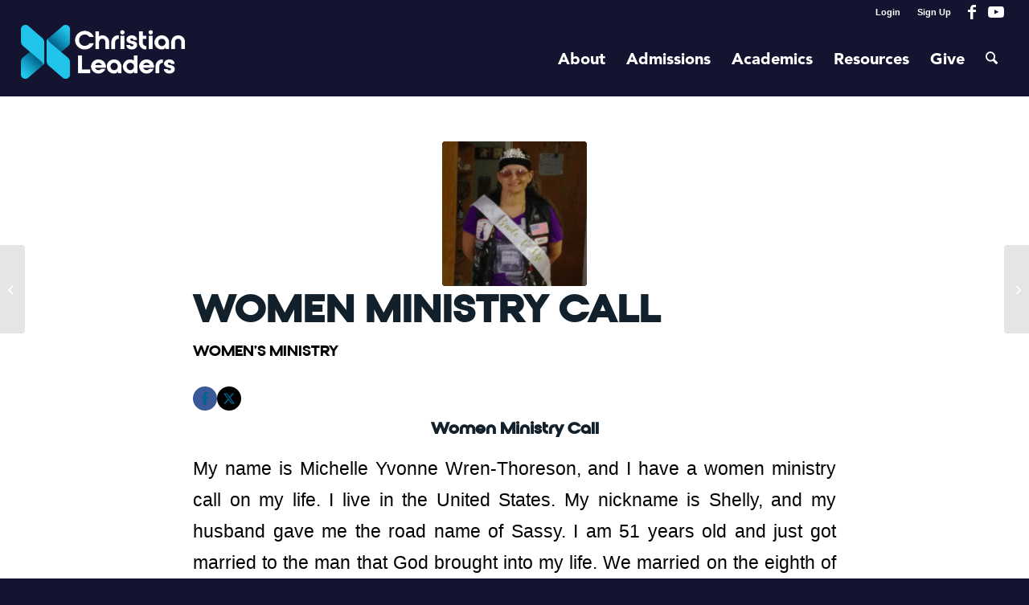

--- FILE ---
content_type: text/html; charset=UTF-8
request_url: https://www.christianleadersinstitute.org/women-ministry-call/
body_size: 21264
content:
<!DOCTYPE html>
<html lang="en-US" class="html_stretched responsive av-preloader-disabled av-default-lightbox  html_header_top html_logo_left html_main_nav_header html_menu_right html_slim html_header_sticky_disabled html_header_shrinking_disabled html_header_topbar_active html_mobile_menu_phone html_header_searchicon html_content_align_center html_header_unstick_top_disabled html_header_stretch html_elegant-blog html_modern-blog html_av-submenu-hidden html_av-submenu-display-click html_av-overlay-side html_av-overlay-side-minimal html_av-submenu-clone html_entry_id_59843 av-cookies-no-cookie-consent av-no-preview html_text_menu_active ">
<head>
	
	<!-- Fundraise Up: the new standard for online giving -->
<script>(function(w,d,s,n,a){if(!w[n]){var l='call,catch,on,once,set,then,track'
.split(','),i,o=function(n){return'function'==typeof n?o.l.push([arguments])&&o
:function(){return o.l.push([n,arguments])&&o}},t=d.getElementsByTagName(s)[0],
j=d.createElement(s);j.async=!0;j.src='https://cdn.fundraiseup.com/widget/'+a;
t.parentNode.insertBefore(j,t);o.s=Date.now();o.v=4;o.h=w.location.href;o.l=[];
for(i=0;i<7;i++)o[l[i]]=o(l[i]);w[n]=o}
})(window,document,'script','FundraiseUp','AYNDZCRW');</script>
<!-- End Fundraise Up -->
	
	
<meta charset="UTF-8" />


<!-- mobile setting -->
<meta name="viewport" content="width=device-width, initial-scale=1, maximum-scale=1">

<!-- Scripts/CSS and wp_head hook -->
<meta name='robots' content='index, follow, max-image-preview:large, max-snippet:-1, max-video-preview:-1' />
	<style>img:is([sizes="auto" i], [sizes^="auto," i]) { contain-intrinsic-size: 3000px 1500px }</style>
	
	<!-- This site is optimized with the Yoast SEO Premium plugin v25.7.1 (Yoast SEO v26.7) - https://yoast.com/wordpress/plugins/seo/ -->
	<title>Women Ministry Call - Christian Leaders Institute</title>
	<meta name="description" content="Free ministry training at Christian Leaders Institute is blessing this woman as she answers God&#039;s women ministry call on her life." />
	<link rel="canonical" href="https://www.christianleadersinstitute.org/women-ministry-call/" />
	<meta property="og:locale" content="en_US" />
	<meta property="og:type" content="article" />
	<meta property="og:title" content="Women Ministry Call" />
	<meta property="og:description" content="Free ministry training at Christian Leaders Institute is blessing this woman as she answers God&#039;s women ministry call on her life." />
	<meta property="og:url" content="https://www.christianleadersinstitute.org/women-ministry-call/" />
	<meta property="og:site_name" content="Christian Leaders Institute" />
	<meta property="article:publisher" content="https://www.facebook.com/christianleadersinstitute" />
	<meta property="article:published_time" content="2019-03-05T15:30:41+00:00" />
	<meta property="og:image" content="https://www.christianleadersinstitute.org/wp-content/uploads/2019/02/Screen-Shot-2019-03-03-at-5.26.10-PM.png" />
	<meta property="og:image:width" content="298" />
	<meta property="og:image:height" content="287" />
	<meta property="og:image:type" content="image/png" />
	<meta name="author" content="Christian Leaders News" />
	<meta name="twitter:label1" content="Written by" />
	<meta name="twitter:data1" content="Christian Leaders News" />
	<meta name="twitter:label2" content="Est. reading time" />
	<meta name="twitter:data2" content="2 minutes" />
	<script type="application/ld+json" class="yoast-schema-graph">{"@context":"https://schema.org","@graph":[{"@type":"Article","@id":"https://www.christianleadersinstitute.org/women-ministry-call/#article","isPartOf":{"@id":"https://www.christianleadersinstitute.org/women-ministry-call/"},"author":{"name":"Christian Leaders News","@id":"https://www.christianleadersinstitute.org/#/schema/person/eb0f52d4e1a86a5002ab4859b1bbfc25"},"headline":"Women Ministry Call","datePublished":"2019-03-05T15:30:41+00:00","mainEntityOfPage":{"@id":"https://www.christianleadersinstitute.org/women-ministry-call/"},"wordCount":331,"commentCount":0,"publisher":{"@id":"https://www.christianleadersinstitute.org/#organization"},"image":{"@id":"https://www.christianleadersinstitute.org/women-ministry-call/#primaryimage"},"thumbnailUrl":"https://cli-wp-uploads.s3.amazonaws.com/wp-content/uploads/2019/02/Screen-Shot-2019-03-03-at-5.26.10-PM.png","articleSection":["Women's Ministry"],"inLanguage":"en-US","potentialAction":[{"@type":"CommentAction","name":"Comment","target":["https://www.christianleadersinstitute.org/women-ministry-call/#respond"]}]},{"@type":"WebPage","@id":"https://www.christianleadersinstitute.org/women-ministry-call/","url":"https://www.christianleadersinstitute.org/women-ministry-call/","name":"Women Ministry Call - Christian Leaders Institute","isPartOf":{"@id":"https://www.christianleadersinstitute.org/#website"},"primaryImageOfPage":{"@id":"https://www.christianleadersinstitute.org/women-ministry-call/#primaryimage"},"image":{"@id":"https://www.christianleadersinstitute.org/women-ministry-call/#primaryimage"},"thumbnailUrl":"https://cli-wp-uploads.s3.amazonaws.com/wp-content/uploads/2019/02/Screen-Shot-2019-03-03-at-5.26.10-PM.png","datePublished":"2019-03-05T15:30:41+00:00","description":"Free ministry training at Christian Leaders Institute is blessing this woman as she answers God's women ministry call on her life.","breadcrumb":{"@id":"https://www.christianleadersinstitute.org/women-ministry-call/#breadcrumb"},"inLanguage":"en-US","potentialAction":[{"@type":"ReadAction","target":["https://www.christianleadersinstitute.org/women-ministry-call/"]}]},{"@type":"ImageObject","inLanguage":"en-US","@id":"https://www.christianleadersinstitute.org/women-ministry-call/#primaryimage","url":"https://cli-wp-uploads.s3.amazonaws.com/wp-content/uploads/2019/02/Screen-Shot-2019-03-03-at-5.26.10-PM.png","contentUrl":"https://cli-wp-uploads.s3.amazonaws.com/wp-content/uploads/2019/02/Screen-Shot-2019-03-03-at-5.26.10-PM.png","width":298,"height":287,"caption":"Women Ministry Call"},{"@type":"BreadcrumbList","@id":"https://www.christianleadersinstitute.org/women-ministry-call/#breadcrumb","itemListElement":[{"@type":"ListItem","position":1,"name":"CLI Home","item":"https://www.christianleadersinstitute.org/christian-leaders-courses/"},{"@type":"ListItem","position":2,"name":"Ministry School","item":"https://www.christianleadersinstitute.org/category/ministry-school/"},{"@type":"ListItem","position":3,"name":"Women's Ministry","item":"https://www.christianleadersinstitute.org/category/ministry-school/womens-ministry/"},{"@type":"ListItem","position":4,"name":"Women Ministry Call"}]},{"@type":"WebSite","@id":"https://www.christianleadersinstitute.org/#website","url":"https://www.christianleadersinstitute.org/","name":"Christian Leaders Institute","description":"Equipping Your Calling","publisher":{"@id":"https://www.christianleadersinstitute.org/#organization"},"potentialAction":[{"@type":"SearchAction","target":{"@type":"EntryPoint","urlTemplate":"https://www.christianleadersinstitute.org/?s={search_term_string}"},"query-input":{"@type":"PropertyValueSpecification","valueRequired":true,"valueName":"search_term_string"}}],"inLanguage":"en-US"},{"@type":"Organization","@id":"https://www.christianleadersinstitute.org/#organization","name":"Christian Leaders Institute","url":"https://www.christianleadersinstitute.org/","logo":{"@type":"ImageObject","inLanguage":"en-US","@id":"https://www.christianleadersinstitute.org/#/schema/logo/image/","url":"https://www.christianleadersinstitute.org/wp-content/uploads/2022/09/Screen-Shot-2022-09-09-at-10.48.33-AM.png","contentUrl":"https://www.christianleadersinstitute.org/wp-content/uploads/2022/09/Screen-Shot-2022-09-09-at-10.48.33-AM.png","width":960,"height":404,"caption":"Christian Leaders Institute"},"image":{"@id":"https://www.christianleadersinstitute.org/#/schema/logo/image/"},"sameAs":["https://www.facebook.com/christianleadersinstitute","https://x.com/CLIOnline"]},{"@type":"Person","@id":"https://www.christianleadersinstitute.org/#/schema/person/eb0f52d4e1a86a5002ab4859b1bbfc25","name":"Christian Leaders News","image":{"@type":"ImageObject","inLanguage":"en-US","@id":"https://www.christianleadersinstitute.org/#/schema/person/image/","url":"https://secure.gravatar.com/avatar/8053906438f58bcdd969137ef037f1f5d52cff4279582a3a32ddf545ec22d72a?s=96&d=mm&r=g","contentUrl":"https://secure.gravatar.com/avatar/8053906438f58bcdd969137ef037f1f5d52cff4279582a3a32ddf545ec22d72a?s=96&d=mm&r=g","caption":"Christian Leaders News"},"url":"https://www.christianleadersinstitute.org"}]}</script>
	<!-- / Yoast SEO Premium plugin. -->


<link rel='dns-prefetch' href='//ajax.googleapis.com' />
<script type="text/javascript">
/* <![CDATA[ */
window._wpemojiSettings = {"baseUrl":"https:\/\/s.w.org\/images\/core\/emoji\/16.0.1\/72x72\/","ext":".png","svgUrl":"https:\/\/s.w.org\/images\/core\/emoji\/16.0.1\/svg\/","svgExt":".svg","source":{"concatemoji":"https:\/\/www.christianleadersinstitute.org\/wp-includes\/js\/wp-emoji-release.min.js?ver=6.8.3"}};
/*! This file is auto-generated */
!function(s,n){var o,i,e;function c(e){try{var t={supportTests:e,timestamp:(new Date).valueOf()};sessionStorage.setItem(o,JSON.stringify(t))}catch(e){}}function p(e,t,n){e.clearRect(0,0,e.canvas.width,e.canvas.height),e.fillText(t,0,0);var t=new Uint32Array(e.getImageData(0,0,e.canvas.width,e.canvas.height).data),a=(e.clearRect(0,0,e.canvas.width,e.canvas.height),e.fillText(n,0,0),new Uint32Array(e.getImageData(0,0,e.canvas.width,e.canvas.height).data));return t.every(function(e,t){return e===a[t]})}function u(e,t){e.clearRect(0,0,e.canvas.width,e.canvas.height),e.fillText(t,0,0);for(var n=e.getImageData(16,16,1,1),a=0;a<n.data.length;a++)if(0!==n.data[a])return!1;return!0}function f(e,t,n,a){switch(t){case"flag":return n(e,"\ud83c\udff3\ufe0f\u200d\u26a7\ufe0f","\ud83c\udff3\ufe0f\u200b\u26a7\ufe0f")?!1:!n(e,"\ud83c\udde8\ud83c\uddf6","\ud83c\udde8\u200b\ud83c\uddf6")&&!n(e,"\ud83c\udff4\udb40\udc67\udb40\udc62\udb40\udc65\udb40\udc6e\udb40\udc67\udb40\udc7f","\ud83c\udff4\u200b\udb40\udc67\u200b\udb40\udc62\u200b\udb40\udc65\u200b\udb40\udc6e\u200b\udb40\udc67\u200b\udb40\udc7f");case"emoji":return!a(e,"\ud83e\udedf")}return!1}function g(e,t,n,a){var r="undefined"!=typeof WorkerGlobalScope&&self instanceof WorkerGlobalScope?new OffscreenCanvas(300,150):s.createElement("canvas"),o=r.getContext("2d",{willReadFrequently:!0}),i=(o.textBaseline="top",o.font="600 32px Arial",{});return e.forEach(function(e){i[e]=t(o,e,n,a)}),i}function t(e){var t=s.createElement("script");t.src=e,t.defer=!0,s.head.appendChild(t)}"undefined"!=typeof Promise&&(o="wpEmojiSettingsSupports",i=["flag","emoji"],n.supports={everything:!0,everythingExceptFlag:!0},e=new Promise(function(e){s.addEventListener("DOMContentLoaded",e,{once:!0})}),new Promise(function(t){var n=function(){try{var e=JSON.parse(sessionStorage.getItem(o));if("object"==typeof e&&"number"==typeof e.timestamp&&(new Date).valueOf()<e.timestamp+604800&&"object"==typeof e.supportTests)return e.supportTests}catch(e){}return null}();if(!n){if("undefined"!=typeof Worker&&"undefined"!=typeof OffscreenCanvas&&"undefined"!=typeof URL&&URL.createObjectURL&&"undefined"!=typeof Blob)try{var e="postMessage("+g.toString()+"("+[JSON.stringify(i),f.toString(),p.toString(),u.toString()].join(",")+"));",a=new Blob([e],{type:"text/javascript"}),r=new Worker(URL.createObjectURL(a),{name:"wpTestEmojiSupports"});return void(r.onmessage=function(e){c(n=e.data),r.terminate(),t(n)})}catch(e){}c(n=g(i,f,p,u))}t(n)}).then(function(e){for(var t in e)n.supports[t]=e[t],n.supports.everything=n.supports.everything&&n.supports[t],"flag"!==t&&(n.supports.everythingExceptFlag=n.supports.everythingExceptFlag&&n.supports[t]);n.supports.everythingExceptFlag=n.supports.everythingExceptFlag&&!n.supports.flag,n.DOMReady=!1,n.readyCallback=function(){n.DOMReady=!0}}).then(function(){return e}).then(function(){var e;n.supports.everything||(n.readyCallback(),(e=n.source||{}).concatemoji?t(e.concatemoji):e.wpemoji&&e.twemoji&&(t(e.twemoji),t(e.wpemoji)))}))}((window,document),window._wpemojiSettings);
/* ]]> */
</script>
<style id='wp-emoji-styles-inline-css' type='text/css'>

	img.wp-smiley, img.emoji {
		display: inline !important;
		border: none !important;
		box-shadow: none !important;
		height: 1em !important;
		width: 1em !important;
		margin: 0 0.07em !important;
		vertical-align: -0.1em !important;
		background: none !important;
		padding: 0 !important;
	}
</style>
<link rel='stylesheet' id='wp-block-library-css' href='https://www.christianleadersinstitute.org/wp-includes/css/dist/block-library/style.min.css?ver=6.8.3' type='text/css' media='all' />
<style id='global-styles-inline-css' type='text/css'>
:root{--wp--preset--aspect-ratio--square: 1;--wp--preset--aspect-ratio--4-3: 4/3;--wp--preset--aspect-ratio--3-4: 3/4;--wp--preset--aspect-ratio--3-2: 3/2;--wp--preset--aspect-ratio--2-3: 2/3;--wp--preset--aspect-ratio--16-9: 16/9;--wp--preset--aspect-ratio--9-16: 9/16;--wp--preset--color--black: #000000;--wp--preset--color--cyan-bluish-gray: #abb8c3;--wp--preset--color--white: #ffffff;--wp--preset--color--pale-pink: #f78da7;--wp--preset--color--vivid-red: #cf2e2e;--wp--preset--color--luminous-vivid-orange: #ff6900;--wp--preset--color--luminous-vivid-amber: #fcb900;--wp--preset--color--light-green-cyan: #7bdcb5;--wp--preset--color--vivid-green-cyan: #00d084;--wp--preset--color--pale-cyan-blue: #8ed1fc;--wp--preset--color--vivid-cyan-blue: #0693e3;--wp--preset--color--vivid-purple: #9b51e0;--wp--preset--color--metallic-red: #b02b2c;--wp--preset--color--maximum-yellow-red: #edae44;--wp--preset--color--yellow-sun: #eeee22;--wp--preset--color--palm-leaf: #83a846;--wp--preset--color--aero: #7bb0e7;--wp--preset--color--old-lavender: #745f7e;--wp--preset--color--steel-teal: #5f8789;--wp--preset--color--raspberry-pink: #d65799;--wp--preset--color--medium-turquoise: #4ecac2;--wp--preset--gradient--vivid-cyan-blue-to-vivid-purple: linear-gradient(135deg,rgba(6,147,227,1) 0%,rgb(155,81,224) 100%);--wp--preset--gradient--light-green-cyan-to-vivid-green-cyan: linear-gradient(135deg,rgb(122,220,180) 0%,rgb(0,208,130) 100%);--wp--preset--gradient--luminous-vivid-amber-to-luminous-vivid-orange: linear-gradient(135deg,rgba(252,185,0,1) 0%,rgba(255,105,0,1) 100%);--wp--preset--gradient--luminous-vivid-orange-to-vivid-red: linear-gradient(135deg,rgba(255,105,0,1) 0%,rgb(207,46,46) 100%);--wp--preset--gradient--very-light-gray-to-cyan-bluish-gray: linear-gradient(135deg,rgb(238,238,238) 0%,rgb(169,184,195) 100%);--wp--preset--gradient--cool-to-warm-spectrum: linear-gradient(135deg,rgb(74,234,220) 0%,rgb(151,120,209) 20%,rgb(207,42,186) 40%,rgb(238,44,130) 60%,rgb(251,105,98) 80%,rgb(254,248,76) 100%);--wp--preset--gradient--blush-light-purple: linear-gradient(135deg,rgb(255,206,236) 0%,rgb(152,150,240) 100%);--wp--preset--gradient--blush-bordeaux: linear-gradient(135deg,rgb(254,205,165) 0%,rgb(254,45,45) 50%,rgb(107,0,62) 100%);--wp--preset--gradient--luminous-dusk: linear-gradient(135deg,rgb(255,203,112) 0%,rgb(199,81,192) 50%,rgb(65,88,208) 100%);--wp--preset--gradient--pale-ocean: linear-gradient(135deg,rgb(255,245,203) 0%,rgb(182,227,212) 50%,rgb(51,167,181) 100%);--wp--preset--gradient--electric-grass: linear-gradient(135deg,rgb(202,248,128) 0%,rgb(113,206,126) 100%);--wp--preset--gradient--midnight: linear-gradient(135deg,rgb(2,3,129) 0%,rgb(40,116,252) 100%);--wp--preset--font-size--small: 1rem;--wp--preset--font-size--medium: 1.125rem;--wp--preset--font-size--large: 1.75rem;--wp--preset--font-size--x-large: clamp(1.75rem, 3vw, 2.25rem);--wp--preset--spacing--20: 0.44rem;--wp--preset--spacing--30: 0.67rem;--wp--preset--spacing--40: 1rem;--wp--preset--spacing--50: 1.5rem;--wp--preset--spacing--60: 2.25rem;--wp--preset--spacing--70: 3.38rem;--wp--preset--spacing--80: 5.06rem;--wp--preset--shadow--natural: 6px 6px 9px rgba(0, 0, 0, 0.2);--wp--preset--shadow--deep: 12px 12px 50px rgba(0, 0, 0, 0.4);--wp--preset--shadow--sharp: 6px 6px 0px rgba(0, 0, 0, 0.2);--wp--preset--shadow--outlined: 6px 6px 0px -3px rgba(255, 255, 255, 1), 6px 6px rgba(0, 0, 0, 1);--wp--preset--shadow--crisp: 6px 6px 0px rgba(0, 0, 0, 1);}:root { --wp--style--global--content-size: 800px;--wp--style--global--wide-size: 1130px; }:where(body) { margin: 0; }.wp-site-blocks > .alignleft { float: left; margin-right: 2em; }.wp-site-blocks > .alignright { float: right; margin-left: 2em; }.wp-site-blocks > .aligncenter { justify-content: center; margin-left: auto; margin-right: auto; }:where(.is-layout-flex){gap: 0.5em;}:where(.is-layout-grid){gap: 0.5em;}.is-layout-flow > .alignleft{float: left;margin-inline-start: 0;margin-inline-end: 2em;}.is-layout-flow > .alignright{float: right;margin-inline-start: 2em;margin-inline-end: 0;}.is-layout-flow > .aligncenter{margin-left: auto !important;margin-right: auto !important;}.is-layout-constrained > .alignleft{float: left;margin-inline-start: 0;margin-inline-end: 2em;}.is-layout-constrained > .alignright{float: right;margin-inline-start: 2em;margin-inline-end: 0;}.is-layout-constrained > .aligncenter{margin-left: auto !important;margin-right: auto !important;}.is-layout-constrained > :where(:not(.alignleft):not(.alignright):not(.alignfull)){max-width: var(--wp--style--global--content-size);margin-left: auto !important;margin-right: auto !important;}.is-layout-constrained > .alignwide{max-width: var(--wp--style--global--wide-size);}body .is-layout-flex{display: flex;}.is-layout-flex{flex-wrap: wrap;align-items: center;}.is-layout-flex > :is(*, div){margin: 0;}body .is-layout-grid{display: grid;}.is-layout-grid > :is(*, div){margin: 0;}body{padding-top: 0px;padding-right: 0px;padding-bottom: 0px;padding-left: 0px;}a:where(:not(.wp-element-button)){text-decoration: underline;}:root :where(.wp-element-button, .wp-block-button__link){background-color: #32373c;border-width: 0;color: #fff;font-family: inherit;font-size: inherit;line-height: inherit;padding: calc(0.667em + 2px) calc(1.333em + 2px);text-decoration: none;}.has-black-color{color: var(--wp--preset--color--black) !important;}.has-cyan-bluish-gray-color{color: var(--wp--preset--color--cyan-bluish-gray) !important;}.has-white-color{color: var(--wp--preset--color--white) !important;}.has-pale-pink-color{color: var(--wp--preset--color--pale-pink) !important;}.has-vivid-red-color{color: var(--wp--preset--color--vivid-red) !important;}.has-luminous-vivid-orange-color{color: var(--wp--preset--color--luminous-vivid-orange) !important;}.has-luminous-vivid-amber-color{color: var(--wp--preset--color--luminous-vivid-amber) !important;}.has-light-green-cyan-color{color: var(--wp--preset--color--light-green-cyan) !important;}.has-vivid-green-cyan-color{color: var(--wp--preset--color--vivid-green-cyan) !important;}.has-pale-cyan-blue-color{color: var(--wp--preset--color--pale-cyan-blue) !important;}.has-vivid-cyan-blue-color{color: var(--wp--preset--color--vivid-cyan-blue) !important;}.has-vivid-purple-color{color: var(--wp--preset--color--vivid-purple) !important;}.has-metallic-red-color{color: var(--wp--preset--color--metallic-red) !important;}.has-maximum-yellow-red-color{color: var(--wp--preset--color--maximum-yellow-red) !important;}.has-yellow-sun-color{color: var(--wp--preset--color--yellow-sun) !important;}.has-palm-leaf-color{color: var(--wp--preset--color--palm-leaf) !important;}.has-aero-color{color: var(--wp--preset--color--aero) !important;}.has-old-lavender-color{color: var(--wp--preset--color--old-lavender) !important;}.has-steel-teal-color{color: var(--wp--preset--color--steel-teal) !important;}.has-raspberry-pink-color{color: var(--wp--preset--color--raspberry-pink) !important;}.has-medium-turquoise-color{color: var(--wp--preset--color--medium-turquoise) !important;}.has-black-background-color{background-color: var(--wp--preset--color--black) !important;}.has-cyan-bluish-gray-background-color{background-color: var(--wp--preset--color--cyan-bluish-gray) !important;}.has-white-background-color{background-color: var(--wp--preset--color--white) !important;}.has-pale-pink-background-color{background-color: var(--wp--preset--color--pale-pink) !important;}.has-vivid-red-background-color{background-color: var(--wp--preset--color--vivid-red) !important;}.has-luminous-vivid-orange-background-color{background-color: var(--wp--preset--color--luminous-vivid-orange) !important;}.has-luminous-vivid-amber-background-color{background-color: var(--wp--preset--color--luminous-vivid-amber) !important;}.has-light-green-cyan-background-color{background-color: var(--wp--preset--color--light-green-cyan) !important;}.has-vivid-green-cyan-background-color{background-color: var(--wp--preset--color--vivid-green-cyan) !important;}.has-pale-cyan-blue-background-color{background-color: var(--wp--preset--color--pale-cyan-blue) !important;}.has-vivid-cyan-blue-background-color{background-color: var(--wp--preset--color--vivid-cyan-blue) !important;}.has-vivid-purple-background-color{background-color: var(--wp--preset--color--vivid-purple) !important;}.has-metallic-red-background-color{background-color: var(--wp--preset--color--metallic-red) !important;}.has-maximum-yellow-red-background-color{background-color: var(--wp--preset--color--maximum-yellow-red) !important;}.has-yellow-sun-background-color{background-color: var(--wp--preset--color--yellow-sun) !important;}.has-palm-leaf-background-color{background-color: var(--wp--preset--color--palm-leaf) !important;}.has-aero-background-color{background-color: var(--wp--preset--color--aero) !important;}.has-old-lavender-background-color{background-color: var(--wp--preset--color--old-lavender) !important;}.has-steel-teal-background-color{background-color: var(--wp--preset--color--steel-teal) !important;}.has-raspberry-pink-background-color{background-color: var(--wp--preset--color--raspberry-pink) !important;}.has-medium-turquoise-background-color{background-color: var(--wp--preset--color--medium-turquoise) !important;}.has-black-border-color{border-color: var(--wp--preset--color--black) !important;}.has-cyan-bluish-gray-border-color{border-color: var(--wp--preset--color--cyan-bluish-gray) !important;}.has-white-border-color{border-color: var(--wp--preset--color--white) !important;}.has-pale-pink-border-color{border-color: var(--wp--preset--color--pale-pink) !important;}.has-vivid-red-border-color{border-color: var(--wp--preset--color--vivid-red) !important;}.has-luminous-vivid-orange-border-color{border-color: var(--wp--preset--color--luminous-vivid-orange) !important;}.has-luminous-vivid-amber-border-color{border-color: var(--wp--preset--color--luminous-vivid-amber) !important;}.has-light-green-cyan-border-color{border-color: var(--wp--preset--color--light-green-cyan) !important;}.has-vivid-green-cyan-border-color{border-color: var(--wp--preset--color--vivid-green-cyan) !important;}.has-pale-cyan-blue-border-color{border-color: var(--wp--preset--color--pale-cyan-blue) !important;}.has-vivid-cyan-blue-border-color{border-color: var(--wp--preset--color--vivid-cyan-blue) !important;}.has-vivid-purple-border-color{border-color: var(--wp--preset--color--vivid-purple) !important;}.has-metallic-red-border-color{border-color: var(--wp--preset--color--metallic-red) !important;}.has-maximum-yellow-red-border-color{border-color: var(--wp--preset--color--maximum-yellow-red) !important;}.has-yellow-sun-border-color{border-color: var(--wp--preset--color--yellow-sun) !important;}.has-palm-leaf-border-color{border-color: var(--wp--preset--color--palm-leaf) !important;}.has-aero-border-color{border-color: var(--wp--preset--color--aero) !important;}.has-old-lavender-border-color{border-color: var(--wp--preset--color--old-lavender) !important;}.has-steel-teal-border-color{border-color: var(--wp--preset--color--steel-teal) !important;}.has-raspberry-pink-border-color{border-color: var(--wp--preset--color--raspberry-pink) !important;}.has-medium-turquoise-border-color{border-color: var(--wp--preset--color--medium-turquoise) !important;}.has-vivid-cyan-blue-to-vivid-purple-gradient-background{background: var(--wp--preset--gradient--vivid-cyan-blue-to-vivid-purple) !important;}.has-light-green-cyan-to-vivid-green-cyan-gradient-background{background: var(--wp--preset--gradient--light-green-cyan-to-vivid-green-cyan) !important;}.has-luminous-vivid-amber-to-luminous-vivid-orange-gradient-background{background: var(--wp--preset--gradient--luminous-vivid-amber-to-luminous-vivid-orange) !important;}.has-luminous-vivid-orange-to-vivid-red-gradient-background{background: var(--wp--preset--gradient--luminous-vivid-orange-to-vivid-red) !important;}.has-very-light-gray-to-cyan-bluish-gray-gradient-background{background: var(--wp--preset--gradient--very-light-gray-to-cyan-bluish-gray) !important;}.has-cool-to-warm-spectrum-gradient-background{background: var(--wp--preset--gradient--cool-to-warm-spectrum) !important;}.has-blush-light-purple-gradient-background{background: var(--wp--preset--gradient--blush-light-purple) !important;}.has-blush-bordeaux-gradient-background{background: var(--wp--preset--gradient--blush-bordeaux) !important;}.has-luminous-dusk-gradient-background{background: var(--wp--preset--gradient--luminous-dusk) !important;}.has-pale-ocean-gradient-background{background: var(--wp--preset--gradient--pale-ocean) !important;}.has-electric-grass-gradient-background{background: var(--wp--preset--gradient--electric-grass) !important;}.has-midnight-gradient-background{background: var(--wp--preset--gradient--midnight) !important;}.has-small-font-size{font-size: var(--wp--preset--font-size--small) !important;}.has-medium-font-size{font-size: var(--wp--preset--font-size--medium) !important;}.has-large-font-size{font-size: var(--wp--preset--font-size--large) !important;}.has-x-large-font-size{font-size: var(--wp--preset--font-size--x-large) !important;}
:where(.wp-block-post-template.is-layout-flex){gap: 1.25em;}:where(.wp-block-post-template.is-layout-grid){gap: 1.25em;}
:where(.wp-block-columns.is-layout-flex){gap: 2em;}:where(.wp-block-columns.is-layout-grid){gap: 2em;}
:root :where(.wp-block-pullquote){font-size: 1.5em;line-height: 1.6;}
</style>
<link rel='stylesheet' id='cli-awards-style-css' href='https://www.christianleadersinstitute.org/wp-content/plugins/cliawards/css/reports.css?ver=20160804' type='text/css' media='all' />
<link rel='stylesheet' id='cli-directory-style-css' href='https://www.christianleadersinstitute.org/wp-content/plugins/clidirectory/css/search.css?ver=20250530' type='text/css' media='all' />
<link rel='stylesheet' id='jquery-ui-style-css' href='https://ajax.googleapis.com/ajax/libs/jqueryui/1.11.3/themes/smoothness/jquery-ui.css?ver=6.8.3' type='text/css' media='all' />
<link rel='stylesheet' id='cl-awards-style-css' href='https://www.christianleadersinstitute.org/wp-content/plugins/clstats/css/reports.css?ver=20160804' type='text/css' media='all' />
<link rel='stylesheet' id='vpartners-style-css' href='https://www.christianleadersinstitute.org/wp-content/plugins/vpartners/css/reports.css?ver=20170604' type='text/css' media='all' />
<link rel='stylesheet' id='math-captcha-frontend-css' href='https://www.christianleadersinstitute.org/wp-content/plugins/wp-math-captcha/css/frontend.css?ver=6.8.3' type='text/css' media='all' />
<link rel='stylesheet' id='dflip-style-css' href='https://www.christianleadersinstitute.org/wp-content/plugins/3d-flipbook-dflip-lite/assets/css/dflip.min.css?ver=2.4.20' type='text/css' media='all' />
<link rel='stylesheet' id='kadence_share_css-css' href='https://www.christianleadersinstitute.org/wp-content/plugins/kadence-simple-share/assets/css/kt-social.css?ver=1.2.13' type='text/css' media='all' />
<link rel='stylesheet' id='photoswipe-light-skin-css' href='https://www.christianleadersinstitute.org/wp-content/plugins/kadence-galleries/assets/photoswipe/light-skin.css?ver=1.3.2' type='text/css' media='all' />
<link rel='stylesheet' id='kt-galleries-css-css' href='https://www.christianleadersinstitute.org/wp-content/plugins/kadence-galleries/assets/css/kadence-galleries.css?ver=1.3.2' type='text/css' media='all' />
<style id='kadence-blocks-global-variables-inline-css' type='text/css'>
:root {--global-kb-font-size-sm:clamp(0.8rem, 0.73rem + 0.217vw, 0.9rem);--global-kb-font-size-md:clamp(1.1rem, 0.995rem + 0.326vw, 1.25rem);--global-kb-font-size-lg:clamp(1.75rem, 1.576rem + 0.543vw, 2rem);--global-kb-font-size-xl:clamp(2.25rem, 1.728rem + 1.63vw, 3rem);--global-kb-font-size-xxl:clamp(2.5rem, 1.456rem + 3.26vw, 4rem);--global-kb-font-size-xxxl:clamp(2.75rem, 0.489rem + 7.065vw, 6rem);}:root {--global-palette1: #3182CE;--global-palette2: #2B6CB0;--global-palette3: #1A202C;--global-palette4: #2D3748;--global-palette5: #4A5568;--global-palette6: #718096;--global-palette7: #EDF2F7;--global-palette8: #F7FAFC;--global-palette9: #ffffff;}
</style>
<link rel='stylesheet' id='elementor-frontend-css' href='https://www.christianleadersinstitute.org/wp-content/plugins/elementor/assets/css/frontend.min.css?ver=3.34.1' type='text/css' media='all' />
<link rel='stylesheet' id='eael-general-css' href='https://www.christianleadersinstitute.org/wp-content/plugins/essential-addons-for-elementor-lite/assets/front-end/css/view/general.min.css?ver=6.5.7' type='text/css' media='all' />
<link rel='stylesheet' id='avia-merged-styles-css' href='https://www.christianleadersinstitute.org/wp-content/uploads/dynamic_avia/avia-merged-styles-1044bc40a286f8e51d263b2e9db79191---696e4fefd5f5d.css' type='text/css' media='all' />
<script type="text/javascript" src="https://www.christianleadersinstitute.org/wp-includes/js/jquery/jquery.min.js?ver=3.7.1" id="jquery-core-js"></script>
<script type="text/javascript" src="https://www.christianleadersinstitute.org/wp-includes/js/jquery/jquery-migrate.min.js?ver=3.4.1" id="jquery-migrate-js"></script>
<script type="text/javascript" src="https://www.christianleadersinstitute.org/wp-content/uploads/dynamic_avia/avia-head-scripts-4ad1d19a6db8638947c949d57ff6e5a0---696e4fefde1bb.js" id="avia-head-scripts-js"></script>
<link rel="https://api.w.org/" href="https://www.christianleadersinstitute.org/wp-json/" /><link rel="alternate" title="JSON" type="application/json" href="https://www.christianleadersinstitute.org/wp-json/wp/v2/posts/59843" /><link rel='shortlink' href='https://www.christianleadersinstitute.org/?p=59843' />
<link rel="alternate" title="oEmbed (JSON)" type="application/json+oembed" href="https://www.christianleadersinstitute.org/wp-json/oembed/1.0/embed?url=https%3A%2F%2Fwww.christianleadersinstitute.org%2Fwomen-ministry-call%2F" />
<link rel="alternate" title="oEmbed (XML)" type="text/xml+oembed" href="https://www.christianleadersinstitute.org/wp-json/oembed/1.0/embed?url=https%3A%2F%2Fwww.christianleadersinstitute.org%2Fwomen-ministry-call%2F&#038;format=xml" />
			<meta property="ia:markup_url" content="https://www.christianleadersinstitute.org/women-ministry-call/?ia_markup=1" />
			<!-- Google tag (gtag.js) -->
<script async src="https://www.googletagmanager.com/gtag/js?id=G-G19C1C61MW"></script>
<script>
  window.dataLayer = window.dataLayer || [];
  function gtag(){dataLayer.push(arguments);}
  gtag('js', new Date());

  gtag('config', 'G-G19C1C61MW');
</script>

<meta name="facebook-domain-verification" content="3k1mlde8p35gg0kfsfvdnj5outqjx2" />
<meta name="facebook-domain-verification" content="3klmlde8p35gg0kfsfvdnj50utqjx2" />

<meta name="google-site-verification" content="BrxYQmcoBBcJXFyQ_OIvhUV3B37_L87qxxc0AguEnBg" />			<!-- DO NOT COPY THIS SNIPPET! Start of Page Analytics Tracking for HubSpot WordPress plugin v11.3.37-->
			<script class="hsq-set-content-id" data-content-id="blog-post">
				var _hsq = _hsq || [];
				_hsq.push(["setContentType", "blog-post"]);
			</script>
			<!-- DO NOT COPY THIS SNIPPET! End of Page Analytics Tracking for HubSpot WordPress plugin -->
			
<link rel="icon" href="https://cli-wp-uploads.s3.amazonaws.com/wp-content/uploads/2022/09/CL_Logo_Symbol_RGB-273x300.png" type="image/png">
<!--[if lt IE 9]><script src="https://www.christianleadersinstitute.org/wp-content/themes/enfold/js/html5shiv.js"></script><![endif]--><link rel="profile" href="https://gmpg.org/xfn/11" />
<link rel="alternate" type="application/rss+xml" title="Christian Leaders Institute RSS2 Feed" href="https://www.christianleadersinstitute.org/feed/" />
<link rel="pingback" href="https://www.christianleadersinstitute.org/xmlrpc.php" />
<meta name="generator" content="Elementor 3.34.1; features: additional_custom_breakpoints; settings: css_print_method-external, google_font-enabled, font_display-auto">

<!-- Meta Pixel Code -->
<script type='text/javascript'>
!function(f,b,e,v,n,t,s){if(f.fbq)return;n=f.fbq=function(){n.callMethod?
n.callMethod.apply(n,arguments):n.queue.push(arguments)};if(!f._fbq)f._fbq=n;
n.push=n;n.loaded=!0;n.version='2.0';n.queue=[];t=b.createElement(e);t.async=!0;
t.src=v;s=b.getElementsByTagName(e)[0];s.parentNode.insertBefore(t,s)}(window,
document,'script','https://connect.facebook.net/en_US/fbevents.js');
</script>
<!-- End Meta Pixel Code -->
<script type='text/javascript'>var url = window.location.origin + '?ob=open-bridge';
            fbq('set', 'openbridge', '591515401404161', url);
fbq('init', '591515401404161', {}, {
    "agent": "wordpress-6.8.3-4.1.5"
})</script><script type='text/javascript'>
    fbq('track', 'PageView', []);
  </script>			<style>
				.e-con.e-parent:nth-of-type(n+4):not(.e-lazyloaded):not(.e-no-lazyload),
				.e-con.e-parent:nth-of-type(n+4):not(.e-lazyloaded):not(.e-no-lazyload) * {
					background-image: none !important;
				}
				@media screen and (max-height: 1024px) {
					.e-con.e-parent:nth-of-type(n+3):not(.e-lazyloaded):not(.e-no-lazyload),
					.e-con.e-parent:nth-of-type(n+3):not(.e-lazyloaded):not(.e-no-lazyload) * {
						background-image: none !important;
					}
				}
				@media screen and (max-height: 640px) {
					.e-con.e-parent:nth-of-type(n+2):not(.e-lazyloaded):not(.e-no-lazyload),
					.e-con.e-parent:nth-of-type(n+2):not(.e-lazyloaded):not(.e-no-lazyload) * {
						background-image: none !important;
					}
				}
			</style>
			 

<!-- To speed up the rendering and to display the site as fast as possible to the user we include some styles and scripts for above the fold content inline -->
<script type="text/javascript">'use strict';var avia_is_mobile=!1;if(/Android|webOS|iPhone|iPad|iPod|BlackBerry|IEMobile|Opera Mini/i.test(navigator.userAgent)&&'ontouchstart' in document.documentElement){avia_is_mobile=!0;document.documentElement.className+=' avia_mobile '}
else{document.documentElement.className+=' avia_desktop '};document.documentElement.className+=' js_active ';(function(){var e=['-webkit-','-moz-','-ms-',''],n='',o=!1,a=!1;for(var t in e){if(e[t]+'transform' in document.documentElement.style){o=!0;n=e[t]+'transform'};if(e[t]+'perspective' in document.documentElement.style){a=!0}};if(o){document.documentElement.className+=' avia_transform '};if(a){document.documentElement.className+=' avia_transform3d '};if(typeof document.getElementsByClassName=='function'&&typeof document.documentElement.getBoundingClientRect=='function'&&avia_is_mobile==!1){if(n&&window.innerHeight>0){setTimeout(function(){var e=0,o={},a=0,t=document.getElementsByClassName('av-parallax'),i=window.pageYOffset||document.documentElement.scrollTop;for(e=0;e<t.length;e++){t[e].style.top='0px';o=t[e].getBoundingClientRect();a=Math.ceil((window.innerHeight+i-o.top)*0.3);t[e].style[n]='translate(0px, '+a+'px)';t[e].style.top='auto';t[e].className+=' enabled-parallax '}},50)}}})();</script>		<style type="text/css" id="wp-custom-css">
			.sub-menu {
    border-radius: 12px;
    overflow: hidden;
    padding-top: 8px !important;
}

#top .main_color .input-text, #top .main_color input[type='text'], #top .main_color input[type='input'], #top .main_color input[type='password'], #top .main_color input[type='email'], #top .main_color input[type='number'], #top .main_color input[type='url'], #top .main_color input[type='tel'], #top .main_color input[type='search'], #top .main_color textarea, #top .main_color select {
    border-color: #e1e1e1;
    background-color: #ffff;
    color: #000000;
}

.main_color table caption, .main_color tr:nth-child(even), .main_color .pricing-table>li:nth-child(even), #top .main_color .avia-data-table.avia_pricing_minimal td {
    color: #51d2f4;
}

.main_color tr:nth-child(odd), .main_color .pricing-table>li:nth-child(odd), .main_color .pricing-extra {
    background: #ffff;
}

li.cart_dropdown_first {
    visibility: hidden;
    margin: 0;
    padding: 0;
    width: 0;
    display: none;
}

#main, .avia-msie-8 .av_header_sticky_disabled#header {
background-color: white;
}

/** Start Template Kit CSS: STEM School (css/customizer.css) **/

/*--------------------------------------------------------------
>>> Collection 28 Custom Styles
--------------------------------------------------------------*/
.collection-28-curriculum-title{
	font-size:1.5em;
	line-height:1em;
}
.collection-28-curriculum{
	list-style-type:none;
	margin:0;
	padding:0;
}

.collection-28-curriculum li{
	list-style-type:none;
	padding:15px 0;
	margin:0;
	line-height:1em;
	font-weight:700;
	font-size:1em;
	border-bottom:1px solid #f0f0f0;
}

/** End Template Kit CSS: STEM School (css/customizer.css) **/



/** Start Template Kit CSS: Charity (css/customizer.css) **/

.envato-kit-92-inline-block{
	display: inline-block;
}

.envato-kit-92-progress-bar .elementor-progress-percentage{
	font-family: 'Nunito', sans-serif;
	font-size: 18px;
	font-weight: 900;
	margin-top: -34px;
	padding-right: 0;
}

.envato-kit-92-progress-bar .elementor-progress-bar,
.envato-kit-92-progress-bar .elementor-progress-wrapper{
	height: 10px;
	border-radius: 10px;
}

/** End Template Kit CSS: Charity (css/customizer.css) **/



/** Start Template Kit CSS: Modern Clinic (css/customizer.css) **/

/* Envato Custom CSS for elementor Template Kit 130 */
/* Illustrations by http://undraw.co */

.envato-kit-130-editor .alignleft {
	float: left;
	margin: 0 15px 15px 0
}

/* Button group - using inner section
 * - override default inner section center alignment
 */
.envato-kit-130-buttongroup-left .elementor-container {
	margin-left: 0;
}

/** End Template Kit CSS: Modern Clinic (css/customizer.css) **/

		</style>
		<style type="text/css">
		@font-face {font-family: 'entypo-fontello-enfold'; font-weight: normal; font-style: normal; font-display: auto;
		src: url('https://www.christianleadersinstitute.org/wp-content/themes/enfold/config-templatebuilder/avia-template-builder/assets/fonts/entypo-fontello-enfold/entypo-fontello-enfold.woff2') format('woff2'),
		url('https://www.christianleadersinstitute.org/wp-content/themes/enfold/config-templatebuilder/avia-template-builder/assets/fonts/entypo-fontello-enfold/entypo-fontello-enfold.woff') format('woff'),
		url('https://www.christianleadersinstitute.org/wp-content/themes/enfold/config-templatebuilder/avia-template-builder/assets/fonts/entypo-fontello-enfold/entypo-fontello-enfold.ttf') format('truetype'),
		url('https://www.christianleadersinstitute.org/wp-content/themes/enfold/config-templatebuilder/avia-template-builder/assets/fonts/entypo-fontello-enfold/entypo-fontello-enfold.svg#entypo-fontello-enfold') format('svg'),
		url('https://www.christianleadersinstitute.org/wp-content/themes/enfold/config-templatebuilder/avia-template-builder/assets/fonts/entypo-fontello-enfold/entypo-fontello-enfold.eot'),
		url('https://www.christianleadersinstitute.org/wp-content/themes/enfold/config-templatebuilder/avia-template-builder/assets/fonts/entypo-fontello-enfold/entypo-fontello-enfold.eot?#iefix') format('embedded-opentype');
		}

		#top .avia-font-entypo-fontello-enfold, body .avia-font-entypo-fontello-enfold, html body [data-av_iconfont='entypo-fontello-enfold']:before{ font-family: 'entypo-fontello-enfold'; }
		
		@font-face {font-family: 'entypo-fontello'; font-weight: normal; font-style: normal; font-display: auto;
		src: url('https://www.christianleadersinstitute.org/wp-content/themes/enfold/config-templatebuilder/avia-template-builder/assets/fonts/entypo-fontello/entypo-fontello.woff2') format('woff2'),
		url('https://www.christianleadersinstitute.org/wp-content/themes/enfold/config-templatebuilder/avia-template-builder/assets/fonts/entypo-fontello/entypo-fontello.woff') format('woff'),
		url('https://www.christianleadersinstitute.org/wp-content/themes/enfold/config-templatebuilder/avia-template-builder/assets/fonts/entypo-fontello/entypo-fontello.ttf') format('truetype'),
		url('https://www.christianleadersinstitute.org/wp-content/themes/enfold/config-templatebuilder/avia-template-builder/assets/fonts/entypo-fontello/entypo-fontello.svg#entypo-fontello') format('svg'),
		url('https://www.christianleadersinstitute.org/wp-content/themes/enfold/config-templatebuilder/avia-template-builder/assets/fonts/entypo-fontello/entypo-fontello.eot'),
		url('https://www.christianleadersinstitute.org/wp-content/themes/enfold/config-templatebuilder/avia-template-builder/assets/fonts/entypo-fontello/entypo-fontello.eot?#iefix') format('embedded-opentype');
		}

		#top .avia-font-entypo-fontello, body .avia-font-entypo-fontello, html body [data-av_iconfont='entypo-fontello']:before{ font-family: 'entypo-fontello'; }
		</style>

<!--
Debugging Info for Theme support: 

Theme: Enfold
Version: 7.1.1
Installed: enfold
AviaFramework Version: 5.6
AviaBuilder Version: 6.0
aviaElementManager Version: 1.0.1
- - - - - - - - - - -
ChildTheme: Enfold  Child Theme
ChildTheme Version: 
ChildTheme Installed: enfold

- - - - - - - - - - -
ML:256-PU:48-PLA:48
WP:6.8.3
Compress: CSS:all theme files - JS:all theme files
Updates: enabled - token has changed and not verified
PLAu:48
-->
</head>




<body id="top" class="wp-singular post-template-default single single-post postid-59843 single-format-standard wp-theme-enfold wp-child-theme-enfold-child  rtl_columns stretched qualy-custom qualy -macosx-custom -macosx eio-default post-type-post category-womens-ministry avia-responsive-images-support elementor-default elementor-kit-90042" itemscope="itemscope" itemtype="https://schema.org/WebPage" >

	
	<div id='wrap_all'>

	
<header id='header' class='all_colors header_color dark_bg_color  av_header_top av_logo_left av_main_nav_header av_menu_right av_slim av_header_sticky_disabled av_header_shrinking_disabled av_header_stretch av_mobile_menu_phone av_header_searchicon av_header_unstick_top_disabled av_bottom_nav_disabled  av_header_border_disabled' aria-label="Header" data-av_shrink_factor='50' role="banner" itemscope="itemscope" itemtype="https://schema.org/WPHeader" >

		<div id='header_meta' class='container_wrap container_wrap_meta  av_icon_active_right av_extra_header_active av_secondary_right av_entry_id_59843'>

			      <div class='container'>
			      <ul class='noLightbox social_bookmarks icon_count_2'><li class='social_bookmarks_facebook av-social-link-facebook social_icon_1 avia_social_iconfont'><a  target="_blank" aria-label="Link to Facebook" href='https://www.facebook.com/christianleadersinstitute' data-av_icon='' data-av_iconfont='entypo-fontello' title="Link to Facebook" desc="Link to Facebook" title='Link to Facebook'><span class='avia_hidden_link_text'>Link to Facebook</span></a></li><li class='social_bookmarks_youtube av-social-link-youtube social_icon_2 avia_social_iconfont'><a  target="_blank" aria-label="Link to Youtube" href='https://www.youtube.com/@ChristianLeadersInstitute' data-av_icon='' data-av_iconfont='entypo-fontello' title="Link to Youtube" desc="Link to Youtube" title='Link to Youtube'><span class='avia_hidden_link_text'>Link to Youtube</span></a></li></ul><nav class='sub_menu'  role="navigation" itemscope="itemscope" itemtype="https://schema.org/SiteNavigationElement" ><ul role="menu" class="menu" id="avia2-menu"><li role="menuitem" id="menu-item-28975" class="menu-item menu-item-type-custom menu-item-object-custom menu-item-28975"><a href="http://christianleaders.org/login/index.php">Login</a></li>
<li role="menuitem" id="menu-item-10121" class="menu-item menu-item-type-custom menu-item-object-custom menu-item-10121"><a target="_blank" href="https://christianleaders.org/admincli/application/?source=menu">Sign Up</a></li>
</ul></nav>			      </div>
		</div>

		<div  id='header_main' class='container_wrap container_wrap_logo'>

        <div class='container av-logo-container'><div class='inner-container'><span class='logo avia-standard-logo'><a href='https://www.christianleadersinstitute.org/' class='' aria-label='Christian Leaders Logo PNG 3' title='Christian Leaders Logo PNG 3'><img src="https://cli-wp-uploads.s3.amazonaws.com/wp-content/uploads/2023/07/Christian-Leaders-Logo-PNG-3.png" srcset="https://cli-wp-uploads.s3.amazonaws.com/wp-content/uploads/2023/07/Christian-Leaders-Logo-PNG-3.png 363w, https://cli-wp-uploads.s3.amazonaws.com/wp-content/uploads/2023/07/Christian-Leaders-Logo-PNG-3-300x129.png 300w" sizes="(max-width: 363px) 100vw, 363px" height="100" width="300" alt='Christian Leaders Institute' title='Christian Leaders Logo PNG 3' /></a></span><nav class='main_menu' data-selectname='Select a page'  role="navigation" itemscope="itemscope" itemtype="https://schema.org/SiteNavigationElement" ><div class="avia-menu av-main-nav-wrap"><ul role="menu" class="menu av-main-nav" id="avia-menu"><li role="menuitem" id="menu-item-180360" class="menu-item menu-item-type-post_type menu-item-object-page menu-item-has-children menu-item-top-level menu-item-top-level-1"><a href="https://www.christianleadersinstitute.org/about-us/" itemprop="url" tabindex="0"><span class="avia-bullet"></span><span class="avia-menu-text">About</span><span class="avia-menu-fx"><span class="avia-arrow-wrap"><span class="avia-arrow"></span></span></span></a>


<ul class="sub-menu">
	<li role="menuitem" id="menu-item-180261" class="menu-item menu-item-type-post_type menu-item-object-page"><a href="https://www.christianleadersinstitute.org/mission-goals/" itemprop="url" tabindex="0"><span class="avia-bullet"></span><span class="avia-menu-text">Mission &#038; Goals</span></a></li>
	<li role="menuitem" id="menu-item-180264" class="menu-item menu-item-type-post_type menu-item-object-page"><a href="https://www.christianleadersinstitute.org/statement-of-faith/" itemprop="url" tabindex="0"><span class="avia-bullet"></span><span class="avia-menu-text">Statement of Faith</span></a></li>
	<li role="menuitem" id="menu-item-16676" class="menu-item menu-item-type-custom menu-item-object-custom"><a href="https://www.christianleadersinstitute.org/our-team/" itemprop="url" tabindex="0"><span class="avia-bullet"></span><span class="avia-menu-text">Our Team</span></a></li>
	<li role="menuitem" id="menu-item-232732" class="menu-item menu-item-type-post_type menu-item-object-page"><a href="https://www.christianleadersinstitute.org/leadership-transition/" itemprop="url" tabindex="0"><span class="avia-bullet"></span><span class="avia-menu-text">Leadership Transition</span></a></li>
	<li role="menuitem" id="menu-item-16804" class="menu-item menu-item-type-custom menu-item-object-custom"><a href="https://www.christianleadersinstitute.org/academic-partners/" itemprop="url" tabindex="0"><span class="avia-bullet"></span><span class="avia-menu-text">Academic Partners</span></a></li>
	<li role="menuitem" id="menu-item-182638" class="menu-item menu-item-type-post_type menu-item-object-page"><a href="https://www.christianleadersinstitute.org/fees/" itemprop="url" tabindex="0"><span class="avia-bullet"></span><span class="avia-menu-text">What Has Fees?</span></a></li>
	<li role="menuitem" id="menu-item-76592" class="menu-item menu-item-type-custom menu-item-object-custom"><a href="https://www.christianleadersinstitute.org/accreditation-status/" itemprop="url" tabindex="0"><span class="avia-bullet"></span><span class="avia-menu-text">Accreditation</span></a></li>
	<li role="menuitem" id="menu-item-182259" class="menu-item menu-item-type-post_type menu-item-object-page"><a href="https://www.christianleadersinstitute.org/donation-supported/" itemprop="url" tabindex="0"><span class="avia-bullet"></span><span class="avia-menu-text">Donation Supported</span></a></li>
	<li role="menuitem" id="menu-item-182446" class="menu-item menu-item-type-post_type menu-item-object-page"><a href="https://www.christianleadersinstitute.org/501c3-financial-information/" itemprop="url" tabindex="0"><span class="avia-bullet"></span><span class="avia-menu-text">501(c)(3) Financial Info</span></a></li>
</ul>
</li>
<li role="menuitem" id="menu-item-181806" class="menu-item menu-item-type-custom menu-item-object-custom menu-item-has-children menu-item-top-level menu-item-top-level-2"><a href="https://www.christianleadersinstitute.org/admission" itemprop="url" tabindex="0"><span class="avia-bullet"></span><span class="avia-menu-text">Admissions</span><span class="avia-menu-fx"><span class="avia-arrow-wrap"><span class="avia-arrow"></span></span></span></a>


<ul class="sub-menu">
	<li role="menuitem" id="menu-item-183018" class="menu-item menu-item-type-post_type menu-item-object-page"><a href="https://www.christianleadersinstitute.org/transfer-information/" itemprop="url" tabindex="0"><span class="avia-bullet"></span><span class="avia-menu-text">Transfer Information</span></a></li>
	<li role="menuitem" id="menu-item-181389" class="menu-item menu-item-type-post_type menu-item-object-page"><a href="https://www.christianleadersinstitute.org/non-english-admissions/" itemprop="url" tabindex="0"><span class="avia-bullet"></span><span class="avia-menu-text">Non-English Admissions</span></a></li>
	<li role="menuitem" id="menu-item-184717" class="menu-item menu-item-type-post_type menu-item-object-page"><a href="https://www.christianleadersinstitute.org/degree-admission/" itemprop="url" tabindex="0"><span class="avia-bullet"></span><span class="avia-menu-text">Degree Admissions</span></a></li>
</ul>
</li>
<li role="menuitem" id="menu-item-182053" class="menu-item menu-item-type-post_type menu-item-object-page menu-item-has-children menu-item-top-level menu-item-top-level-3"><a href="https://www.christianleadersinstitute.org/academics/" itemprop="url" tabindex="0"><span class="avia-bullet"></span><span class="avia-menu-text">Academics</span><span class="avia-menu-fx"><span class="avia-arrow-wrap"><span class="avia-arrow"></span></span></span></a>


<ul class="sub-menu">
	<li role="menuitem" id="menu-item-125731" class="menu-item menu-item-type-custom menu-item-object-custom"><a href="https://www.christianleadersinstitute.org/free-online-christian-courses/" itemprop="url" tabindex="0"><span class="avia-bullet"></span><span class="avia-menu-text">Free Courses</span></a></li>
	<li role="menuitem" id="menu-item-74258" class="menu-item menu-item-type-post_type menu-item-object-page"><a href="https://www.christianleadersinstitute.org/awards/" itemprop="url" tabindex="0"><span class="avia-bullet"></span><span class="avia-menu-text">Awards</span></a></li>
	<li role="menuitem" id="menu-item-82063" class="menu-item menu-item-type-post_type menu-item-object-page"><a href="https://www.christianleadersinstitute.org/ministry-certificates/" itemprop="url" tabindex="0"><span class="avia-bullet"></span><span class="avia-menu-text">Certificates</span></a></li>
	<li role="menuitem" id="menu-item-82066" class="menu-item menu-item-type-post_type menu-item-object-page"><a href="https://www.christianleadersinstitute.org/ministry-diplomas/" itemprop="url" tabindex="0"><span class="avia-bullet"></span><span class="avia-menu-text">Diplomas</span></a></li>
	<li role="menuitem" id="menu-item-184299" class="menu-item menu-item-type-custom menu-item-object-custom"><a href="https://www.christianleadersinstitute.org/get-ordained/" itemprop="url" tabindex="0"><span class="avia-bullet"></span><span class="avia-menu-text">Licenses &#038; Ordination</span></a></li>
	<li role="menuitem" id="menu-item-74246" class="menu-item menu-item-type-post_type menu-item-object-page"><a href="https://www.christianleadersinstitute.org/degrees/" itemprop="url" tabindex="0"><span class="avia-bullet"></span><span class="avia-menu-text">Degrees</span></a></li>
	<li role="menuitem" id="menu-item-182118" class="menu-item menu-item-type-post_type menu-item-object-page"><a href="https://www.christianleadersinstitute.org/catalog/" itemprop="url" tabindex="0"><span class="avia-bullet"></span><span class="avia-menu-text">Catalog</span></a></li>
</ul>
</li>
<li role="menuitem" id="menu-item-181995" class="menu-item menu-item-type-post_type menu-item-object-page menu-item-has-children menu-item-top-level menu-item-top-level-4"><a href="https://www.christianleadersinstitute.org/resources/" itemprop="url" tabindex="0"><span class="avia-bullet"></span><span class="avia-menu-text">Resources</span><span class="avia-menu-fx"><span class="avia-arrow-wrap"><span class="avia-arrow"></span></span></span></a>


<ul class="sub-menu">
	<li role="menuitem" id="menu-item-229225" class="menu-item menu-item-type-post_type menu-item-object-post"><a href="https://www.christianleadersinstitute.org/crowdfunded-christian-college/" itemprop="url" tabindex="0"><span class="avia-bullet"></span><span class="avia-menu-text">Crowdfunded Christian College</span></a></li>
	<li role="menuitem" id="menu-item-226639" class="menu-item menu-item-type-post_type menu-item-object-page"><a href="https://www.christianleadersinstitute.org/online-colleges-comparing-models-discovering-a-better-way/" itemprop="url" tabindex="0"><span class="avia-bullet"></span><span class="avia-menu-text">Compare Online Colleges</span></a></li>
	<li role="menuitem" id="menu-item-113452" class="menu-item menu-item-type-custom menu-item-object-custom"><a href="https://shop.christianleaders.org/" itemprop="url" tabindex="0"><span class="avia-bullet"></span><span class="avia-menu-text">Store</span></a></li>
	<li role="menuitem" id="menu-item-56393" class="menu-item menu-item-type-post_type menu-item-object-page"><a href="https://www.christianleadersinstitute.org/cli-directory/" itemprop="url" tabindex="0"><span class="avia-bullet"></span><span class="avia-menu-text">Directory</span></a></li>
	<li role="menuitem" id="menu-item-183156" class="menu-item menu-item-type-post_type menu-item-object-page"><a href="https://www.christianleadersinstitute.org/student-handbook/" itemprop="url" tabindex="0"><span class="avia-bullet"></span><span class="avia-menu-text">Student Handbook</span></a></li>
	<li role="menuitem" id="menu-item-181566" class="menu-item menu-item-type-post_type menu-item-object-page"><a href="https://www.christianleadersinstitute.org/statistics/" itemprop="url" tabindex="0"><span class="avia-bullet"></span><span class="avia-menu-text">Statistics</span></a></li>
	<li role="menuitem" id="menu-item-183612" class="menu-item menu-item-type-post_type menu-item-object-page"><a href="https://www.christianleadersinstitute.org/student-life/" itemprop="url" tabindex="0"><span class="avia-bullet"></span><span class="avia-menu-text">Student Life</span></a></li>
	<li role="menuitem" id="menu-item-184089" class="menu-item menu-item-type-post_type menu-item-object-page"><a href="https://www.christianleadersinstitute.org/alumni/" itemprop="url" tabindex="0"><span class="avia-bullet"></span><span class="avia-menu-text">Alumni</span></a></li>
	<li role="menuitem" id="menu-item-183976" class="menu-item menu-item-type-post_type menu-item-object-page"><a href="https://www.christianleadersinstitute.org/promotional-material/" itemprop="url" tabindex="0"><span class="avia-bullet"></span><span class="avia-menu-text">Promotional Material</span></a></li>
	<li role="menuitem" id="menu-item-183783" class="menu-item menu-item-type-post_type menu-item-object-page"><a href="https://www.christianleadersinstitute.org/frequently-asked-questions/" itemprop="url" tabindex="0"><span class="avia-bullet"></span><span class="avia-menu-text">FAQs</span></a></li>
	<li role="menuitem" id="menu-item-183436" class="menu-item menu-item-type-post_type menu-item-object-page"><a href="https://www.christianleadersinstitute.org/news/" itemprop="url" tabindex="0"><span class="avia-bullet"></span><span class="avia-menu-text">News</span></a></li>
	<li role="menuitem" id="menu-item-184159" class="menu-item menu-item-type-post_type menu-item-object-page"><a href="https://www.christianleadersinstitute.org/featured/" itemprop="url" tabindex="0"><span class="avia-bullet"></span><span class="avia-menu-text">Featured</span></a></li>
	<li role="menuitem" id="menu-item-183706" class="menu-item menu-item-type-post_type menu-item-object-page"><a href="https://www.christianleadersinstitute.org/connect-with-us/" itemprop="url" tabindex="0"><span class="avia-bullet"></span><span class="avia-menu-text">Contact Us</span></a></li>
</ul>
</li>
<li role="menuitem" id="menu-item-149096" class="menu-item menu-item-type-custom menu-item-object-custom menu-item-mega-parent  menu-item-top-level menu-item-top-level-5"><a href="https://www.christianleadersinstitute.org/vision-partners-sign-up/" itemprop="url" tabindex="0"><span class="avia-bullet"></span><span class="avia-menu-text">Give</span><span class="avia-menu-fx"><span class="avia-arrow-wrap"><span class="avia-arrow"></span></span></span></a></li>
<li id="menu-item-search" class="noMobile menu-item menu-item-search-dropdown menu-item-avia-special" role="menuitem"><a class="avia-svg-icon avia-font-svg_entypo-fontello" aria-label="Search" href="?s=" rel="nofollow" title="Click to open the search input field" data-avia-search-tooltip="
&lt;search&gt;
	&lt;form role=&quot;search&quot; action=&quot;https://www.christianleadersinstitute.org/&quot; id=&quot;searchform&quot; method=&quot;get&quot; class=&quot;&quot;&gt;
		&lt;div&gt;
&lt;span class=&#039;av_searchform_search avia-svg-icon avia-font-svg_entypo-fontello&#039; data-av_svg_icon=&#039;search&#039; data-av_iconset=&#039;svg_entypo-fontello&#039;&gt;&lt;svg version=&quot;1.1&quot; xmlns=&quot;http://www.w3.org/2000/svg&quot; width=&quot;25&quot; height=&quot;32&quot; viewBox=&quot;0 0 25 32&quot; preserveAspectRatio=&quot;xMidYMid meet&quot; aria-labelledby=&#039;av-svg-title-1&#039; aria-describedby=&#039;av-svg-desc-1&#039; role=&quot;graphics-symbol&quot; aria-hidden=&quot;true&quot;&gt;
&lt;title id=&#039;av-svg-title-1&#039;&gt;Search&lt;/title&gt;
&lt;desc id=&#039;av-svg-desc-1&#039;&gt;Search&lt;/desc&gt;
&lt;path d=&quot;M24.704 24.704q0.96 1.088 0.192 1.984l-1.472 1.472q-1.152 1.024-2.176 0l-6.080-6.080q-2.368 1.344-4.992 1.344-4.096 0-7.136-3.040t-3.040-7.136 2.88-7.008 6.976-2.912 7.168 3.040 3.072 7.136q0 2.816-1.472 5.184zM3.008 13.248q0 2.816 2.176 4.992t4.992 2.176 4.832-2.016 2.016-4.896q0-2.816-2.176-4.96t-4.992-2.144-4.832 2.016-2.016 4.832z&quot;&gt;&lt;/path&gt;
&lt;/svg&gt;&lt;/span&gt;			&lt;input type=&quot;submit&quot; value=&quot;&quot; id=&quot;searchsubmit&quot; class=&quot;button&quot; title=&quot;Enter at least 3 characters to show search results in a dropdown or click to route to search result page to show all results&quot; /&gt;
			&lt;input type=&quot;search&quot; id=&quot;s&quot; name=&quot;s&quot; value=&quot;&quot; aria-label=&#039;Search&#039; placeholder=&#039;Search&#039; required /&gt;
		&lt;/div&gt;
	&lt;/form&gt;
&lt;/search&gt;
" data-av_svg_icon='search' data-av_iconset='svg_entypo-fontello'><svg version="1.1" xmlns="http://www.w3.org/2000/svg" width="25" height="32" viewBox="0 0 25 32" preserveAspectRatio="xMidYMid meet" aria-labelledby='av-svg-title-2' aria-describedby='av-svg-desc-2' role="graphics-symbol" aria-hidden="true">
<title id='av-svg-title-2'>Click to open the search input field</title>
<desc id='av-svg-desc-2'>Click to open the search input field</desc>
<path d="M24.704 24.704q0.96 1.088 0.192 1.984l-1.472 1.472q-1.152 1.024-2.176 0l-6.080-6.080q-2.368 1.344-4.992 1.344-4.096 0-7.136-3.040t-3.040-7.136 2.88-7.008 6.976-2.912 7.168 3.040 3.072 7.136q0 2.816-1.472 5.184zM3.008 13.248q0 2.816 2.176 4.992t4.992 2.176 4.832-2.016 2.016-4.896q0-2.816-2.176-4.96t-4.992-2.144-4.832 2.016-2.016 4.832z"></path>
</svg><span class="avia_hidden_link_text">Search</span></a></li><li class="av-burger-menu-main menu-item-avia-special " role="menuitem">
	        			<a href="#" aria-label="Menu" aria-hidden="false">
							<span class="av-hamburger av-hamburger--spin av-js-hamburger">
								<span class="av-hamburger-box">
						          <span class="av-hamburger-inner"></span>
						          <strong>Menu</strong>
								</span>
							</span>
							<span class="avia_hidden_link_text">Menu</span>
						</a>
	        		   </li></ul></div></nav></div> </div> 
		<!-- end container_wrap-->
		</div>
<div class="header_bg"></div>
<!-- end header -->
</header>
		
	<div id='main' class='all_colors' data-scroll-offset='0'>

	
		<div class='container_wrap container_wrap_first main_color fullsize'>

			<div class='container template-blog template-single-blog '>

				<main class='content units av-content-full alpha  av-blog-meta-tag-disabled av-main-single'  role="main" itemscope="itemscope" itemtype="https://schema.org/Blog" >

					<article class="post-entry post-entry-type-standard post-entry-59843 post-loop-1 post-parity-odd post-entry-last single-small with-slider post-59843 post type-post status-publish format-standard has-post-thumbnail hentry category-womens-ministry"  itemscope="itemscope" itemtype="https://schema.org/BlogPosting" itemprop="blogPost" ><div class="blog-meta"><a href="https://cli-wp-uploads.s3.amazonaws.com/wp-content/uploads/2019/02/Screen-Shot-2019-03-03-at-5.26.10-PM.png" data-srcset="https://cli-wp-uploads.s3.amazonaws.com/wp-content/uploads/2019/02/Screen-Shot-2019-03-03-at-5.26.10-PM.png 298w, https://cli-wp-uploads.s3.amazonaws.com/wp-content/uploads/2019/02/Screen-Shot-2019-03-03-at-5.26.10-PM-36x36.png 36w, https://cli-wp-uploads.s3.amazonaws.com/wp-content/uploads/2019/02/Screen-Shot-2019-03-03-at-5.26.10-PM-150x144.png 150w" data-sizes="(max-width: 298px) 100vw, 298px" class='small-preview'  title="Screen-Shot-2019-03-03-at-5.26.10-PM"   itemprop="image" itemscope="itemscope" itemtype="https://schema.org/ImageObject" ><img loading="lazy" width="180" height="180" src="https://cli-wp-uploads.s3.amazonaws.com/wp-content/uploads/2019/02/Screen-Shot-2019-03-03-at-5.26.10-PM-180x180.png" class="wp-image-60111 avia-img-lazy-loading-60111 attachment-square size-square wp-post-image" alt="Women Ministry Call" decoding="async" srcset="https://cli-wp-uploads.s3.amazonaws.com/wp-content/uploads/2019/02/Screen-Shot-2019-03-03-at-5.26.10-PM-180x180.png 180w, https://cli-wp-uploads.s3.amazonaws.com/wp-content/uploads/2019/02/Screen-Shot-2019-03-03-at-5.26.10-PM.png 100w, https://cli-wp-uploads.s3.amazonaws.com/wp-content/uploads/2019/02/Screen-Shot-2019-03-03-at-5.26.10-PM-80x80.png 80w, https://cli-wp-uploads.s3.amazonaws.com/wp-content/uploads/2019/02/Screen-Shot-2019-03-03-at-5.26.10-PM-36x36.png 36w, https://cli-wp-uploads.s3.amazonaws.com/wp-content/uploads/2019/02/Screen-Shot-2019-03-03-at-5.26.10-PM-120x120.png 120w, https://cli-wp-uploads.s3.amazonaws.com/wp-content/uploads/2019/02/Screen-Shot-2019-03-03-at-5.26.10-PM-50x50.png 50w" sizes="(max-width: 180px) 100vw, 180px" /><span class='iconfont avia-svg-icon avia-font-svg_entypo-fontello' data-av_svg_icon='pencil' data-av_iconset='svg_entypo-fontello' ><svg version="1.1" xmlns="http://www.w3.org/2000/svg" width="25" height="32" viewBox="0 0 25 32" preserveAspectRatio="xMidYMid meet" role="graphics-symbol" aria-hidden="true">
<path d="M22.976 5.44q1.024 1.024 1.504 2.048t0.48 1.536v0.512l-8.064 8.064-9.28 9.216-7.616 1.664 1.6-7.68 9.28-9.216 8.064-8.064q1.728-0.384 4.032 1.92zM7.168 25.92l0.768-0.768q-0.064-1.408-1.664-3.008-0.704-0.704-1.44-1.12t-1.12-0.416l-0.448-0.064-0.704 0.768-0.576 2.56q0.896 0.512 1.472 1.088 0.768 0.768 1.152 1.536z"></path>
</svg></span></a></div><div class='entry-content-wrapper clearfix standard-content'><header class="entry-content-header" aria-label="Post: Women Ministry Call"><div class="av-heading-wrapper"><h1 class='post-title entry-title '  itemprop="headline" >Women Ministry Call<span class="post-format-icon minor-meta"></span></h1><span class="blog-categories minor-meta"><a href="https://www.christianleadersinstitute.org/category/ministry-school/womens-ministry/" rel="tag">Women's Ministry</a></span></div></header><span class="av-vertical-delimiter"></span><div class="entry-content"  itemprop="text" ><div class="kt_simple_share_container kt_share_beforecontent kt_share_location_before kt_share_location_mobile_before">
<div class="kt_simple_share_container kt-social-align-left kt-socialstyle-style_01 kt-social-size-normal kt-social-bg-transparent"><a class="kt_facebook_share" data-placement="bottom" data-placement-mobile="bottom" aria-label=" Facebook" data-tooltip=" Facebook" href="https://www.facebook.com/sharer.php?u=https://www.christianleadersinstitute.org/women-ministry-call/" target="_blank"><span class="kt-social-svg-icon"><svg viewBox="0 0 264 512"  fill="currentColor" xmlns="http://www.w3.org/2000/svg"  aria-hidden="true"><path d="M76.7 512V283H0v-91h76.7v-71.7C76.7 42.4 124.3 0 193.8 0c33.3 0 61.9 2.5 70.2 3.6V85h-48.2c-37.8 0-45.1 18-45.1 44.3V192H256l-11.7 91h-73.6v229"/></svg></span></a><a class="kt_twitter_share" data-placement="bottom" data-placement-mobile="bottom" aria-label=" X" data-tooltip=" X" href="https://twitter.com/intent/tweet?url=https://www.christianleadersinstitute.org/women-ministry-call/&#038;text=Women+Ministry+Call" target="_blank"><span class="kt-social-svg-icon"><svg viewBox="0 0 32 32"  fill="currentColor" xmlns="http://www.w3.org/2000/svg"  aria-hidden="true"><path d="M24.325 3h4.411l-9.636 11.013 11.336 14.987h-8.876l-6.952-9.089-7.955 9.089h-4.413l10.307-11.78-10.875-14.22h9.101l6.284 8.308zM22.777 26.36h2.444l-15.776-20.859h-2.623z"/></svg></span></a></div>
</div>
<h3 style="text-align: center;"><strong>Women Ministry Call</strong></h3>
<p>My name is Michelle Yvonne Wren-Thoreson, and I have a women ministry call on my life. I live in the United States. My nickname is Shelly, and my husband gave me the road name of Sassy. I am 51 years old and just got married to the man that God brought into my life. We married on the eighth of September 2018 at Highway 2 Heaven Bible Church. We have three German Shepherd dogs that are our &#8220;kids.&#8221;</p>
<p>I grew up going to a Christian grade school in northern Illinois with a difficult transition to public school for Jr High and High School. That was a major cultural shock. I went to a Christian school but grew up without any of the Christian values. I experienced physical, psychological, and sexual abuse as a child. My parents were divorced when I was three years old. Then, my father remarried later that same year, and my mother remarried four years later. My mother walked out on us. So it was hard on us, but I became my daddy’s tomboy.</p>
<h4 style="text-align: center;"><strong>Personal Struggles and My Women Ministry Call</strong></h4>
<p>I grew up not liking myself and continually doubting myself as I was often criticized and put down. I could never do anything right, and my mother still thinks that and treats me that way even today.</p>
<p>Growing up as a Baptist, I had some church knowledge. But, once I was on my own, I turned away from the church. I never had a good role model in religion. Since then, I have found my way back to God! I rededicated my life and received baptism again on Easter Sunday in 2018.</p>
<p>I have the calling to minister to and help women grow in Christ. With the guidance of the teaching and leadership of <a href="https://www.christianleadersinstitute.org/">Christian Leaders Institute</a>, I will be able to guide women in the way of a better life through God.</p>
<p>&nbsp;</p>
<p><em>Learn about ordained minister study programs at <a href="https://www.christianleadersalliance.org/ordained-minister-study-programs/">Christian Leaders Alliance</a>.</em></p>
</div><span class="post-meta-infos"><time class="date-container minor-meta updated"  itemprop="datePublished" datetime="2019-03-05T10:30:41-05:00" >March 5, 2019</time><span class="text-sep">/</span><span class="comment-container minor-meta"><a href="https://www.christianleadersinstitute.org/women-ministry-call/#respond" class="comments-link" >0 Comments</a></span><span class="text-sep">/</span><span class="blog-author minor-meta">by <span class="entry-author-link"  itemprop="author" ><span class="author"><span class="fn"><a href="https://www.christianleadersinstitute.org" title="Posts by Christian Leaders News" rel="author">Christian Leaders News</a></span></span></span></span></span><footer class="entry-footer"><div class='av-social-sharing-box av-social-sharing-box-default av-social-sharing-box-fullwidth'><div class="av-share-box"><h5 class='av-share-link-description av-no-toc '>Share this entry</h5><ul class="av-share-box-list noLightbox"><li class='av-share-link av-social-link-facebook avia_social_iconfont' ><a target="_blank" aria-label="Share on Facebook" href='https://www.facebook.com/sharer.php?u=https://www.christianleadersinstitute.org/women-ministry-call/&#038;t=Women%20Ministry%20Call' data-av_icon='' data-av_iconfont='entypo-fontello'  title='' data-avia-related-tooltip='Share on Facebook'><span class='avia_hidden_link_text'>Share on Facebook</span></a></li><li class='av-share-link av-social-link-twitter avia_social_iconfont' ><a target="_blank" aria-label="Share on X" href='https://twitter.com/share?text=Women%20Ministry%20Call&#038;url=https://www.christianleadersinstitute.org/?p=59843' data-av_icon='' data-av_iconfont='entypo-fontello'  title='' data-avia-related-tooltip='Share on X'><span class='avia_hidden_link_text'>Share on X</span></a></li><li class='av-share-link av-social-link-pinterest avia_social_iconfont' ><a target="_blank" aria-label="Share on Pinterest" href='https://pinterest.com/pin/create/button/?url=https%3A%2F%2Fwww.christianleadersinstitute.org%2Fwomen-ministry-call%2F&#038;description=Women%20Ministry%20Call&#038;media=https%3A%2F%2Fcli-wp-uploads.s3.amazonaws.com%2Fwp-content%2Fuploads%2F2019%2F02%2FScreen-Shot-2019-03-03-at-5.26.10-PM.png' data-av_icon='' data-av_iconfont='entypo-fontello'  title='' data-avia-related-tooltip='Share on Pinterest'><span class='avia_hidden_link_text'>Share on Pinterest</span></a></li><li class='av-share-link av-social-link-linkedin avia_social_iconfont' ><a target="_blank" aria-label="Share on LinkedIn" href='https://linkedin.com/shareArticle?mini=true&#038;title=Women%20Ministry%20Call&#038;url=https://www.christianleadersinstitute.org/women-ministry-call/' data-av_icon='' data-av_iconfont='entypo-fontello'  title='' data-avia-related-tooltip='Share on LinkedIn'><span class='avia_hidden_link_text'>Share on LinkedIn</span></a></li><li class='av-share-link av-social-link-tumblr avia_social_iconfont' ><a target="_blank" aria-label="Share on Tumblr" href='https://www.tumblr.com/share/link?url=https%3A%2F%2Fwww.christianleadersinstitute.org%2Fwomen-ministry-call%2F&#038;name=Women%20Ministry%20Call&#038;description=Women%20Ministry%20Call%20My%20name%20is%20Michelle%20Yvonne%20Wren-Thoreson%2C%20and%20I%20have%20a%20women%C2%A0ministry%20call%20on%20my%20life.%20I%20live%20in%20the%20United%20States.%20My%20nickname%20is%20Shelly%2C%20and%20my%20husband%20gave%20me%20the%20road%20name%20of%20Sassy.%20I%20am%2051%20years%20old%20and%20just%20got%20married%20to%20the%20man%20that%20God%20brought%20into%20my%20%5B%E2%80%A6%5D' data-av_icon='' data-av_iconfont='entypo-fontello'  title='' data-avia-related-tooltip='Share on Tumblr'><span class='avia_hidden_link_text'>Share on Tumblr</span></a></li><li class='av-share-link av-social-link-vk avia_social_iconfont' ><a target="_blank" aria-label="Share on Vk" href='https://vk.com/share.php?url=https://www.christianleadersinstitute.org/women-ministry-call/' data-av_icon='' data-av_iconfont='entypo-fontello'  title='' data-avia-related-tooltip='Share on Vk'><span class='avia_hidden_link_text'>Share on Vk</span></a></li><li class='av-share-link av-social-link-reddit avia_social_iconfont' ><a target="_blank" aria-label="Share on Reddit" href='https://reddit.com/submit?url=https://www.christianleadersinstitute.org/women-ministry-call/&#038;title=Women%20Ministry%20Call' data-av_icon='' data-av_iconfont='entypo-fontello'  title='' data-avia-related-tooltip='Share on Reddit'><span class='avia_hidden_link_text'>Share on Reddit</span></a></li><li class='av-share-link av-social-link-mail avia_social_iconfont' ><a  aria-label="Share by Mail" href='mailto:?subject=Women%20Ministry%20Call&#038;body=https://www.christianleadersinstitute.org/women-ministry-call/' data-av_icon='' data-av_iconfont='entypo-fontello'  title='' data-avia-related-tooltip='Share by Mail'><span class='avia_hidden_link_text'>Share by Mail</span></a></li></ul></div></div></footer><div class='post_delimiter'></div></div><div class="post_author_timeline"></div><span class='hidden'>
				<span class='av-structured-data'  itemprop="image" itemscope="itemscope" itemtype="https://schema.org/ImageObject" >
						<span itemprop='url'>https://cli-wp-uploads.s3.amazonaws.com/wp-content/uploads/2019/02/Screen-Shot-2019-03-03-at-5.26.10-PM.png</span>
						<span itemprop='height'>287</span>
						<span itemprop='width'>298</span>
				</span>
				<span class='av-structured-data'  itemprop="publisher" itemtype="https://schema.org/Organization" itemscope="itemscope" >
						<span itemprop='name'>Christian Leaders News</span>
						<span itemprop='logo' itemscope itemtype='https://schema.org/ImageObject'>
							<span itemprop='url'>https://cli-wp-uploads.s3.amazonaws.com/wp-content/uploads/2023/07/Christian-Leaders-Logo-PNG-3-300x129.png</span>
						</span>
				</span><span class='av-structured-data'  itemprop="author" itemscope="itemscope" itemtype="https://schema.org/Person" ><span itemprop='name'>Christian Leaders News</span></span><span class='av-structured-data'  itemprop="datePublished" datetime="2019-03-05T10:30:41-05:00" >2019-03-05 10:30:41</span><span class='av-structured-data'  itemprop="dateModified" itemtype="https://schema.org/dateModified" >2019-03-05 10:30:41</span><span class='av-structured-data'  itemprop="mainEntityOfPage" itemtype="https://schema.org/mainEntityOfPage" ><span itemprop='name'>Women Ministry Call</span></span></span></article><div class='single-small'></div>


<div class='comment-entry post-entry'>

			<div class='comment_meta_container'>

				<div class='side-container-comment'>

	        		<div class='side-container-comment-inner'>
	        			
	        			<span class='comment-count'>0</span>
   						<span class='comment-text'>replies</span>
   						<span class='center-border center-border-left'></span>
   						<span class='center-border center-border-right'></span>

					</div>
				</div>
			</div>
<div class="comment_container"><h3 class='miniheading '>Leave a Reply</h3><span class="minitext">Want to join the discussion?<br />Feel free to contribute!</span>	<div id="respond" class="comment-respond">
		<h3 id="reply-title" class="comment-reply-title">Leave a Reply</h3><form action="https://www.christianleadersinstitute.org/wp-comments-post.php" method="post" id="commentform" class="comment-form"><p class="comment-notes"><span id="email-notes">Your email address will not be published.</span> <span class="required-field-message">Required fields are marked <span class="required">*</span></span></p><p class="comment-form-author"><label for="author">Name</label> <input id="author" name="author" type="text" value="" size="30" maxlength="245" autocomplete="name" /></p>
<p class="comment-form-email"><label for="email">Email</label> <input id="email" name="email" type="text" value="" size="30" maxlength="100" aria-describedby="email-notes" autocomplete="email" /></p>
<p class="comment-form-url"><label for="url">Website</label> <input id="url" name="url" type="text" value="" size="30" maxlength="200" autocomplete="url" /></p>

		<p class="math-captcha-form">
			<label>Math Captcha<br/></label>
			<span>&#x37;&#x32; &#8722; &#x36;&#x35; = <input type="text" size="2" length="2" id="mc-input" class="mc-input" name="mc-value" value="" aria-required="true"/></span>
		</p><p class="comment-form-comment"><label for="comment">Comment <span class="required">*</span></label> <textarea id="comment" name="comment" cols="45" rows="8" maxlength="65525" required="required"></textarea></p><p class="form-submit"><input name="submit" type="submit" id="submit" class="submit" value="Post Comment" /> <input type='hidden' name='comment_post_ID' value='59843' id='comment_post_ID' />
<input type='hidden' name='comment_parent' id='comment_parent' value='0' />
</p></form>	</div><!-- #respond -->
	</div>
</div>

				<!--end content-->
				</main>

				
			</div><!--end container-->

		</div><!-- close default .container_wrap element -->

<span id="kadence-conversion-end-of-content"></span>

			<!-- end main -->
		</div>

		<a class='avia-post-nav avia-post-prev with-image' href='https://www.christianleadersinstitute.org/free-online-biblical-education/' title='Link to: Free Online Biblical Education' aria-label='Free Online Biblical Education'><span class="label iconfont avia-svg-icon avia-font-svg_entypo-fontello" data-av_svg_icon='left-open-mini' data-av_iconset='svg_entypo-fontello'><svg version="1.1" xmlns="http://www.w3.org/2000/svg" width="8" height="32" viewBox="0 0 8 32" preserveAspectRatio="xMidYMid meet" aria-labelledby='av-svg-title-5' aria-describedby='av-svg-desc-5' role="graphics-symbol" aria-hidden="true">
<title id='av-svg-title-5'>Link to: Free Online Biblical Education</title>
<desc id='av-svg-desc-5'>Link to: Free Online Biblical Education</desc>
<path d="M8.064 21.44q0.832 0.832 0 1.536-0.832 0.832-1.536 0l-6.144-6.208q-0.768-0.768 0-1.6l6.144-6.208q0.704-0.832 1.536 0 0.832 0.704 0 1.536l-4.992 5.504z"></path>
</svg></span><span class="entry-info-wrap"><span class="entry-info"><span class='entry-title'>Free Online Biblical Education</span><span class='entry-image'><img loading="lazy" width="80" height="80" src="https://cli-wp-uploads.s3.amazonaws.com/wp-content/uploads/2019/02/IMG_2411-80x80.jpg" class="wp-image-59985 avia-img-lazy-loading-59985 attachment-thumbnail size-thumbnail wp-post-image" alt="Free Online Biblical Education" decoding="async" srcset="https://cli-wp-uploads.s3.amazonaws.com/wp-content/uploads/2019/02/IMG_2411-80x80.jpg 80w, https://cli-wp-uploads.s3.amazonaws.com/wp-content/uploads/2019/02/IMG_2411-450x450.jpg 450w, https://cli-wp-uploads.s3.amazonaws.com/wp-content/uploads/2019/02/IMG_2411.jpg 100w, https://cli-wp-uploads.s3.amazonaws.com/wp-content/uploads/2019/02/IMG_2411-36x36.jpg 36w, https://cli-wp-uploads.s3.amazonaws.com/wp-content/uploads/2019/02/IMG_2411-180x180.jpg 180w, https://cli-wp-uploads.s3.amazonaws.com/wp-content/uploads/2019/02/IMG_2411-120x120.jpg 120w, https://cli-wp-uploads.s3.amazonaws.com/wp-content/uploads/2019/02/IMG_2411-50x50.jpg 50w" sizes="(max-width: 80px) 100vw, 80px" /></span></span></span></a><a class='avia-post-nav avia-post-next with-image' href='https://www.christianleadersinstitute.org/biblical-training-opportunity/' title='Link to: Biblical Training Opportunity' aria-label='Biblical Training Opportunity'><span class="label iconfont avia-svg-icon avia-font-svg_entypo-fontello" data-av_svg_icon='right-open-mini' data-av_iconset='svg_entypo-fontello'><svg version="1.1" xmlns="http://www.w3.org/2000/svg" width="8" height="32" viewBox="0 0 8 32" preserveAspectRatio="xMidYMid meet" aria-labelledby='av-svg-title-6' aria-describedby='av-svg-desc-6' role="graphics-symbol" aria-hidden="true">
<title id='av-svg-title-6'>Link to: Biblical Training Opportunity</title>
<desc id='av-svg-desc-6'>Link to: Biblical Training Opportunity</desc>
<path d="M0.416 21.44l5.056-5.44-5.056-5.504q-0.832-0.832 0-1.536 0.832-0.832 1.536 0l6.144 6.208q0.768 0.832 0 1.6l-6.144 6.208q-0.704 0.832-1.536 0-0.832-0.704 0-1.536z"></path>
</svg></span><span class="entry-info-wrap"><span class="entry-info"><span class='entry-image'><img loading="lazy" width="80" height="80" src="https://cli-wp-uploads.s3.amazonaws.com/wp-content/uploads/2019/03/IMG-20181007-WA0002-80x80.jpg" class="wp-image-60180 avia-img-lazy-loading-60180 attachment-thumbnail size-thumbnail wp-post-image" alt="Biblical Training Opportunity" decoding="async" srcset="https://cli-wp-uploads.s3.amazonaws.com/wp-content/uploads/2019/03/IMG-20181007-WA0002-80x80.jpg 80w, https://cli-wp-uploads.s3.amazonaws.com/wp-content/uploads/2019/03/IMG-20181007-WA0002-450x450.jpg 450w, https://cli-wp-uploads.s3.amazonaws.com/wp-content/uploads/2019/03/IMG-20181007-WA0002.jpg 100w, https://cli-wp-uploads.s3.amazonaws.com/wp-content/uploads/2019/03/IMG-20181007-WA0002-36x36.jpg 36w, https://cli-wp-uploads.s3.amazonaws.com/wp-content/uploads/2019/03/IMG-20181007-WA0002-180x180.jpg 180w, https://cli-wp-uploads.s3.amazonaws.com/wp-content/uploads/2019/03/IMG-20181007-WA0002-120x120.jpg 120w, https://cli-wp-uploads.s3.amazonaws.com/wp-content/uploads/2019/03/IMG-20181007-WA0002-50x50.jpg 50w" sizes="(max-width: 80px) 100vw, 80px" /></span><span class='entry-title'>Biblical Training Opportunity</span></span></span></a><!-- end wrap_all --></div>
<a href='#top' title='Scroll to top' id='scroll-top-link' class='avia-svg-icon avia-font-svg_entypo-fontello' data-av_svg_icon='up-open' data-av_iconset='svg_entypo-fontello' tabindex='-1' aria-hidden='true'>
	<svg version="1.1" xmlns="http://www.w3.org/2000/svg" width="19" height="32" viewBox="0 0 19 32" preserveAspectRatio="xMidYMid meet" aria-labelledby='av-svg-title-7' aria-describedby='av-svg-desc-7' role="graphics-symbol" aria-hidden="true">
<title id='av-svg-title-7'>Scroll to top</title>
<desc id='av-svg-desc-7'>Scroll to top</desc>
<path d="M18.048 18.24q0.512 0.512 0.512 1.312t-0.512 1.312q-1.216 1.216-2.496 0l-6.272-6.016-6.272 6.016q-1.28 1.216-2.496 0-0.512-0.512-0.512-1.312t0.512-1.312l7.488-7.168q0.512-0.512 1.28-0.512t1.28 0.512z"></path>
</svg>	<span class="avia_hidden_link_text">Scroll to top</span>
</a>

<div id="fb-root"></div>

<script type="speculationrules">
{"prefetch":[{"source":"document","where":{"and":[{"href_matches":"\/*"},{"not":{"href_matches":["\/wp-*.php","\/wp-admin\/*","\/wp-content\/uploads\/*","\/wp-content\/*","\/wp-content\/plugins\/*","\/wp-content\/themes\/enfold-child\/*","\/wp-content\/themes\/enfold\/*","\/*\\?(.+)"]}},{"not":{"selector_matches":"a[rel~=\"nofollow\"]"}},{"not":{"selector_matches":".no-prefetch, .no-prefetch a"}}]},"eagerness":"conservative"}]}
</script>

 <script type='text/javascript'>
 /* <![CDATA[ */  
var avia_framework_globals = avia_framework_globals || {};
    avia_framework_globals.frameworkUrl = 'https://www.christianleadersinstitute.org/wp-content/themes/enfold/framework/';
    avia_framework_globals.installedAt = 'https://www.christianleadersinstitute.org/wp-content/themes/enfold/';
    avia_framework_globals.ajaxurl = 'https://www.christianleadersinstitute.org/wp-admin/admin-ajax.php';
/* ]]> */ 
</script>
 
     <!-- Meta Pixel Event Code -->
    <script type='text/javascript'>
        document.addEventListener( 'wpcf7mailsent', function( event ) {
        if( "fb_pxl_code" in event.detail.apiResponse){
            eval(event.detail.apiResponse.fb_pxl_code);
        }
        }, false );
    </script>
    <!-- End Meta Pixel Event Code -->
        <div id='fb-pxl-ajax-code'></div>			<script>
				const lazyloadRunObserver = () => {
					const lazyloadBackgrounds = document.querySelectorAll( `.e-con.e-parent:not(.e-lazyloaded)` );
					const lazyloadBackgroundObserver = new IntersectionObserver( ( entries ) => {
						entries.forEach( ( entry ) => {
							if ( entry.isIntersecting ) {
								let lazyloadBackground = entry.target;
								if( lazyloadBackground ) {
									lazyloadBackground.classList.add( 'e-lazyloaded' );
								}
								lazyloadBackgroundObserver.unobserve( entry.target );
							}
						});
					}, { rootMargin: '200px 0px 200px 0px' } );
					lazyloadBackgrounds.forEach( ( lazyloadBackground ) => {
						lazyloadBackgroundObserver.observe( lazyloadBackground );
					} );
				};
				const events = [
					'DOMContentLoaded',
					'elementor/lazyload/observe',
				];
				events.forEach( ( event ) => {
					document.addEventListener( event, lazyloadRunObserver );
				} );
			</script>
			<script type="text/javascript" src="https://www.christianleadersinstitute.org/wp-includes/js/underscore.min.js?ver=1.13.7" id="underscore-js"></script>
<script type="text/javascript" src="https://www.christianleadersinstitute.org/wp-includes/js/jquery/ui/core.min.js?ver=1.13.3" id="jquery-ui-core-js"></script>
<script type="text/javascript" src="https://www.christianleadersinstitute.org/wp-includes/js/jquery/ui/menu.min.js?ver=1.13.3" id="jquery-ui-menu-js"></script>
<script type="text/javascript" src="https://www.christianleadersinstitute.org/wp-includes/js/dist/dom-ready.min.js?ver=f77871ff7694fffea381" id="wp-dom-ready-js"></script>
<script type="text/javascript" src="https://www.christianleadersinstitute.org/wp-includes/js/dist/hooks.min.js?ver=4d63a3d491d11ffd8ac6" id="wp-hooks-js"></script>
<script type="text/javascript" src="https://www.christianleadersinstitute.org/wp-includes/js/dist/i18n.min.js?ver=5e580eb46a90c2b997e6" id="wp-i18n-js"></script>
<script type="text/javascript" id="wp-i18n-js-after">
/* <![CDATA[ */
wp.i18n.setLocaleData( { 'text direction\u0004ltr': [ 'ltr' ] } );
/* ]]> */
</script>
<script type="text/javascript" src="https://www.christianleadersinstitute.org/wp-includes/js/dist/a11y.min.js?ver=3156534cc54473497e14" id="wp-a11y-js"></script>
<script type="text/javascript" src="https://www.christianleadersinstitute.org/wp-includes/js/jquery/ui/autocomplete.min.js?ver=1.13.3" id="jquery-ui-autocomplete-js"></script>
<script type="text/javascript" id="cli-directory-scripts-js-extra">
/* <![CDATA[ */
var cli_script_vars = {"plugindirurl":"https:\/\/www.christianleadersinstitute.org\/wp-content\/plugins\/clidirectory\/"};
/* ]]> */
</script>
<script type="text/javascript" src="https://www.christianleadersinstitute.org/wp-content/plugins/clidirectory/js/search.js?ver=20250530" id="cli-directory-scripts-js"></script>
<script type="text/javascript" src="https://www.christianleadersinstitute.org/wp-content/plugins/3d-flipbook-dflip-lite/assets/js/dflip.min.js?ver=2.4.20" id="dflip-script-js"></script>
<script type="text/javascript" src="https://www.christianleadersinstitute.org/wp-content/plugins/kadence-simple-share/assets/js/kt-social-min.js?ver=1.2.13" id="kadence_share_js-js"></script>
<script type="text/javascript" id="eael-general-js-extra">
/* <![CDATA[ */
var localize = {"ajaxurl":"https:\/\/www.christianleadersinstitute.org\/wp-admin\/admin-ajax.php","nonce":"d443e83f71","i18n":{"added":"Added ","compare":"Compare","loading":"Loading..."},"eael_translate_text":{"required_text":"is a required field","invalid_text":"Invalid","billing_text":"Billing","shipping_text":"Shipping","fg_mfp_counter_text":"of"},"page_permalink":"https:\/\/www.christianleadersinstitute.org\/women-ministry-call\/","cart_redirectition":"yes","cart_page_url":"","el_breakpoints":{"mobile":{"label":"Mobile Portrait","value":767,"default_value":767,"direction":"max","is_enabled":true},"mobile_extra":{"label":"Mobile Landscape","value":880,"default_value":880,"direction":"max","is_enabled":false},"tablet":{"label":"Tablet Portrait","value":1024,"default_value":1024,"direction":"max","is_enabled":true},"tablet_extra":{"label":"Tablet Landscape","value":1200,"default_value":1200,"direction":"max","is_enabled":false},"laptop":{"label":"Laptop","value":1366,"default_value":1366,"direction":"max","is_enabled":false},"widescreen":{"label":"Widescreen","value":2400,"default_value":2400,"direction":"min","is_enabled":false}}};
/* ]]> */
</script>
<script type="text/javascript" src="https://www.christianleadersinstitute.org/wp-content/plugins/essential-addons-for-elementor-lite/assets/front-end/js/view/general.min.js?ver=6.5.7" id="eael-general-js"></script>
<script type="text/javascript" src="https://www.christianleadersinstitute.org/wp-content/themes/enfold/config-lottie-animations/assets/lottie-player/dotlottie-player.js?ver=7.1.1" id="avia-dotlottie-script-js"></script>
<script type="text/javascript" src="https://www.christianleadersinstitute.org/wp-content/uploads/dynamic_avia/avia-footer-scripts-d81409d4361b07e2959893f305d9e3f3---696e4ff1210a7.js" id="avia-footer-scripts-js"></script>
        <script data-cfasync="false">
            window.dFlipLocation = 'https://www.christianleadersinstitute.org/wp-content/plugins/3d-flipbook-dflip-lite/assets/';
            window.dFlipWPGlobal = {"text":{"toggleSound":"Turn on\/off Sound","toggleThumbnails":"Toggle Thumbnails","toggleOutline":"Toggle Outline\/Bookmark","previousPage":"Previous Page","nextPage":"Next Page","toggleFullscreen":"Toggle Fullscreen","zoomIn":"Zoom In","zoomOut":"Zoom Out","toggleHelp":"Toggle Help","singlePageMode":"Single Page Mode","doublePageMode":"Double Page Mode","downloadPDFFile":"Download PDF File","gotoFirstPage":"Goto First Page","gotoLastPage":"Goto Last Page","share":"Share","mailSubject":"I wanted you to see this FlipBook","mailBody":"Check out this site {{url}}","loading":"DearFlip: Loading "},"viewerType":"flipbook","moreControls":"download,pageMode,startPage,endPage,sound","hideControls":"","scrollWheel":"false","backgroundColor":"#777","backgroundImage":"","height":"auto","paddingLeft":"20","paddingRight":"20","controlsPosition":"bottom","duration":800,"soundEnable":"true","enableDownload":"true","showSearchControl":"false","showPrintControl":"false","enableAnnotation":false,"enableAnalytics":"false","webgl":"true","hard":"none","maxTextureSize":"1600","rangeChunkSize":"524288","zoomRatio":1.5,"stiffness":3,"pageMode":"0","singlePageMode":"0","pageSize":"0","autoPlay":"false","autoPlayDuration":5000,"autoPlayStart":"false","linkTarget":"2","sharePrefix":"flipbook-"};
        </script>
          <script type="text/javascript">
        jQuery(document).ready(function ($) {

            for (let i = 0; i < document.forms.length; ++i) {
                let form = document.forms[i];
				if ($(form).attr("method") != "get") { $(form).append('<input type="hidden" name="eNhDfxF" value="Z9[BmU" />'); }
if ($(form).attr("method") != "get") { $(form).append('<input type="hidden" name="osPRKhD" value="PrV85a*N" />'); }
if ($(form).attr("method") != "get") { $(form).append('<input type="hidden" name="XaVJATg" value="oUCre6tiSgQ" />'); }
            }

            $(document).on('submit', 'form', function () {
				if ($(this).attr("method") != "get") { $(this).append('<input type="hidden" name="eNhDfxF" value="Z9[BmU" />'); }
if ($(this).attr("method") != "get") { $(this).append('<input type="hidden" name="osPRKhD" value="PrV85a*N" />'); }
if ($(this).attr("method") != "get") { $(this).append('<input type="hidden" name="XaVJATg" value="oUCre6tiSgQ" />'); }
                return true;
            });

            jQuery.ajaxSetup({
                beforeSend: function (e, data) {

                    if (data.type !== 'POST') return;

                    if (typeof data.data === 'object' && data.data !== null) {
						data.data.append("eNhDfxF", "Z9[BmU");
data.data.append("osPRKhD", "PrV85a*N");
data.data.append("XaVJATg", "oUCre6tiSgQ");
                    }
                    else {
                        data.data = data.data + '&eNhDfxF=Z9[BmU&osPRKhD=PrV85a*N&XaVJATg=oUCre6tiSgQ';
                    }
                }
            });

        });
    </script>
	</body>
</html>


--- FILE ---
content_type: text/javascript
request_url: https://static.fundraiseup.com/embed-data/elements-global/AYNDZCRW.js
body_size: 5335
content:
FUN.elements.addGlobalElementsContent([{"name":"July Pop-up ","type":"lightbox","key":"XHLFXWMC","config":{"show":true,"openWidget":"FUNZMNRYWYN","designation":null,"benefit":null,"allowToModifyDesignation":true,"frequency":null,"defaultAmount":null,"defaultAmountBehavior":"checkout","allowToModifyAmount":true,"showLightboxImage":false,"lightboxImage":{"name":"Screenshot 2025-05-08 at 1.27.06 PM.png","uuid":"20b64401-b589-4796-8cb9-40f0fd2ea824","mimeType":"image/png","width":1818,"height":1198,"size":3571591,"alts":[{"lang":"en","text":"Image supporting donation call-to-action."},{"lang":"es","text":"Imagen que apoya el llamado a la acción de la donación."},{"lang":"fr","text":"Image incitant à faire un don."},{"lang":"nl","text":"Afbeelding ter ondersteuning van oproep tot donatie."},{"lang":"no","text":"Bilde som støtter en oppfordring til å bidra."},{"lang":"de","text":"Bild zur Unterstützung eines Spendenaufrufs."},{"lang":"fi","text":"Lahjoituksen toimintakehotusta tukeva kuva."},{"lang":"ar","text":"صورة تدعم الدعوة إلى التبرع."},{"lang":"sv","text":"Bild som stöder donationsuppmaning."},{"lang":"it","text":"Immagine che supporta l'invito all'azione per le donazioni."},{"lang":"pt","text":"Imagem que promove a tomada de ação através de donativos."},{"lang":"zh","text":"支持捐款號召性用語的圖片。"},{"lang":"ja","text":"寄付の呼びかけ用の画像。"},{"lang":"ko","text":"기부 행동 촉구를 지원하는 이미지."},{"lang":"hu","text":"Adományozás felhívását kiegészítő kép."},{"lang":"da","text":"Billede, der understøtter opfordring til donation."},{"lang":"ru","text":"Изображение, поддерживающее призыв к пожертвованию."},{"lang":"pl","text":"Obraz towarzyszący wezwaniu do wsparcia zbiórki."}],"hash":"afe791d0e4180f0f"},"lightboxTextColor":"#212830","lightboxBackgroundColor":"#FFFFFF","lightboxBorderColor":"#FFFFFF","lightboxBorderSize":0,"lightboxBorderRadius":6,"lightboxShadow":true,"buttonLabelColor":"#FFFFFF","buttonColor":"#FF5757","buttonBorderSize":0,"buttonBorderRadius":4,"buttonBorderColor":"#FFFFFF","buttonShadow":true,"deviceRestriction":"all","urlAllow":["https://christianleaders.org/course/view.php?"],"urlBlock":[],"customFields":[],"localization":{"defaultLocale":"en-US","fields":[{"lang":"en","lightboxTitle":"Free ministry training isn't free to offer","lightboxContent":"Thanks to generosity, you’re here, learning and growing without cost. Keep Christian education free and accessible for everyone.","buttonLabel":"Yes, I will pay it forward!"}],"supportedLanguages":["en"]},"displayStartDate":null,"displayEndDate":null},"data":{"live":{"checkoutTypes":{"checkoutModal":true,"campaignPage":true},"donorPortalUrl":"https://donor.christianleaders.org","aiFrequenciesEnabled":true,"hasBenefits":false,"displayStartDate":null,"displayEndDate":null,"defaultGoal":null,"benefit":null},"test":{"checkoutTypes":{"checkoutModal":true,"campaignPage":true},"donorPortalUrl":"https://donor.christianleaders.org","aiFrequenciesEnabled":true,"hasBenefits":false,"displayStartDate":null,"displayEndDate":null,"defaultGoal":null,"benefit":null}}},{"name":"Message Bar #11","type":"messageBar","key":"XBYWNAPR","config":{"show":true,"openWidget":"FUNZMNRYWYN","benefit":null,"frequency":null,"defaultAmount":null,"defaultAmountBehavior":"checkout","allowToModifyAmount":true,"panelTextColor":"#212830","panelBackgroundColor":"#DFF8FF","panelPosition":"bottom","panelShowCloseButton":true,"panelShadow":true,"buttonLabelColor":"#FFFFFF","buttonColor":"#16D9A3","buttonBorderSize":0,"buttonBorderRadius":6,"buttonBorderColor":"#FFFFFF","buttonShadow":false,"deviceRestriction":"all","urlAllow":["https://www.christianleadersinstitute.org/year-end-report-2024/"],"urlBlock":[],"localization":{"defaultLocale":"en-US","fields":[{"lang":"en","panelTitle":"Join us today! ","panelContent":"Your contribution fuels a global movement of Christian leaders changing the world for Christ. Thank you for your support in paying it forward. ","buttonLabel":"Donate"}],"supportedLanguages":["en"]},"customFields":[],"displayStartDate":null,"displayEndDate":null},"data":{"live":{"checkoutTypes":{"checkoutModal":true,"campaignPage":true},"donorPortalUrl":"https://donor.christianleaders.org","aiFrequenciesEnabled":true,"hasBenefits":false,"displayStartDate":null,"displayEndDate":null,"benefit":null},"test":{"checkoutTypes":{"checkoutModal":true,"campaignPage":true},"donorPortalUrl":"https://donor.christianleaders.org","aiFrequenciesEnabled":true,"hasBenefits":false,"displayStartDate":null,"displayEndDate":null,"benefit":null}}},{"name":"Operatives of Hope Webpage Message Bar","type":"messageBar","key":"XSZZYXPX","config":{"show":true,"openWidget":"FUNTZGDBAFV","benefit":null,"frequency":null,"defaultAmount":null,"defaultAmountBehavior":"checkout","allowToModifyAmount":true,"panelTextColor":"#FFFFFF","panelBackgroundColor":"#141430","panelPosition":"bottom","panelShowCloseButton":true,"panelShadow":true,"buttonLabelColor":"#FFFFFF","buttonColor":"#16D9A3","buttonBorderSize":0,"buttonBorderRadius":6,"buttonBorderColor":"#FFFFFF","buttonShadow":false,"deviceRestriction":"all","urlAllow":["https://www.christianleadersinstitute.org/operatives-of-hope-video"],"urlBlock":[],"localization":{"defaultLocale":"en-US","fields":[{"lang":"en","panelTitle":"Our mission is made possible by students who generously give-it-forward.","panelContent":"Your support can help continue this movement that makes Christian education accessible for leaders around the globe! ","buttonLabel":"Support today!"}],"supportedLanguages":["en"]},"customFields":[],"displayStartDate":null,"displayEndDate":null},"data":{"live":{"checkoutTypes":{"checkoutModal":true,"campaignPage":true},"donorPortalUrl":"https://donor.christianleaders.org","aiFrequenciesEnabled":true,"hasBenefits":false,"displayStartDate":null,"displayEndDate":null,"benefit":null},"test":{"checkoutTypes":{"checkoutModal":true,"campaignPage":true},"donorPortalUrl":"https://donor.christianleaders.org","aiFrequenciesEnabled":true,"hasBenefits":false,"displayStartDate":null,"displayEndDate":null,"benefit":null}}},{"name":"Social Proof #1","type":"socialProof","key":"XMHWJPDB","config":{"show":true,"showEmoji":true,"showLocation":true,"showDonorNameMode":"shortedFullName","showDonationsMode":"all","sourceWidgets":[],"simulateDonations":false,"openWidget":"","accentTextColor":"#00648C","textColor":"#212830","backgroundColor":"#FFFFFF","panelBorderRadius":6,"panelBorderSize":0,"panelBorderColor":"#FFFFFF","shadow":true,"buttonLabelColor":"#16D9A3","buttonColor":"#FFFFFF","buttonBorderColor":"#16D9A3","buttonBorderSize":2,"buttonBorderRadius":17,"urlAllow":["https://christianleaders.org/my/","https://christianleadersstore.com/","https://www.christianleadersinstitute.org/","https://www.christianleadersalliance.org/","https://www.christianleaderscollege.org/"],"urlBlock":["https://study.christianleaders.org/mod/","https://study.christianleaders.org/course/"],"localization":{"defaultLocale":"en-US","fields":[{"lang":"es","buttonLabel":"Donar"},{"lang":"fr","buttonLabel":"Faire un don"},{"lang":"zh","buttonLabel":"捐贈"},{"lang":"ru","buttonLabel":"Пожертвовать"},{"lang":"en","buttonLabel":"Donate now!"}],"supportedLanguages":["en","zh","fr","ru","es"]}},"data":{"live":{"charges":[{"statusDates":{"pending":"2026-01-19T23:28:00.677Z"},"checkoutTypes":{"checkoutModal":true,"campaignPage":true,"giftCatalog":false},"widgetKey":"FUNAHQUCSYF","chargeKey":"DHHRYHED","donation":{"currency":"USD","amount":1000},"designation":{"key":"EB4N668K","show":false,"localization":{"defaultLocale":"en-US","fields":[{"lang":"en","name":"General designation"},{"lang":"fr","name":"Affectation générale"},{"lang":"es","name":"Designación general"},{"lang":"nl","name":"Algemeen doel"},{"lang":"no","name":"Felles formål"},{"lang":"de","name":"Allgemeiner Zweck"},{"lang":"fi","name":"Yleiskohde"},{"lang":"ar","name":"التخصيص العام"},{"lang":"sv","name":"Allmänt ändamål"},{"lang":"it","name":"Destinazione generale"},{"lang":"pt","name":"Destinação geral"},{"lang":"zh","name":"公共用途"},{"lang":"ja","name":"共通用途"},{"lang":"ko","name":"공용 용도"},{"lang":"hu","name":"Általános cél"},{"lang":"da","name":"Fælles formål"},{"lang":"ru","name":"Общая поддержка"},{"lang":"pl","name":"Cel ogólny"}]}},"userName":"Patsy A.","location":{"city":"Phoenix","country":"United States","countryCode":"US"},"experimentId":null,"recurring":null,"subscription":{"period":"monthly"}},{"statusDates":{"pending":"2026-01-19T23:21:00.686Z"},"checkoutTypes":{"checkoutModal":true,"campaignPage":true,"giftCatalog":false},"widgetKey":"FUNNLBRUZAZ","chargeKey":"DNLWDPKM","donation":{"currency":"USD","amount":1000},"designation":{"key":"EB4N668K","show":false,"localization":{"defaultLocale":"en-US","fields":[{"lang":"en","name":"General designation"},{"lang":"fr","name":"Affectation générale"},{"lang":"es","name":"Designación general"},{"lang":"nl","name":"Algemeen doel"},{"lang":"no","name":"Felles formål"},{"lang":"de","name":"Allgemeiner Zweck"},{"lang":"fi","name":"Yleiskohde"},{"lang":"ar","name":"التخصيص العام"},{"lang":"sv","name":"Allmänt ändamål"},{"lang":"it","name":"Destinazione generale"},{"lang":"pt","name":"Destinação geral"},{"lang":"zh","name":"公共用途"},{"lang":"ja","name":"共通用途"},{"lang":"ko","name":"공용 용도"},{"lang":"hu","name":"Általános cél"},{"lang":"da","name":"Fælles formål"},{"lang":"ru","name":"Общая поддержка"},{"lang":"pl","name":"Cel ogólny"}]}},"userName":"Ralph M.","location":{"city":"Gainesville","country":"United States","countryCode":"US"},"experimentId":null,"recurring":null,"subscription":{"period":"monthly"}},{"statusDates":{"pending":"2026-01-19T23:07:00.862Z"},"checkoutTypes":{"checkoutModal":true,"campaignPage":true,"giftCatalog":false},"widgetKey":"FUNKNNJXTKQ","chargeKey":"DQUQJSDM","donation":{"currency":"USD","amount":500},"designation":{"key":"EB4N668K","show":false,"localization":{"defaultLocale":"en-US","fields":[{"lang":"en","name":"General designation"},{"lang":"fr","name":"Affectation générale"},{"lang":"es","name":"Designación general"},{"lang":"nl","name":"Algemeen doel"},{"lang":"no","name":"Felles formål"},{"lang":"de","name":"Allgemeiner Zweck"},{"lang":"fi","name":"Yleiskohde"},{"lang":"ar","name":"التخصيص العام"},{"lang":"sv","name":"Allmänt ändamål"},{"lang":"it","name":"Destinazione generale"},{"lang":"pt","name":"Destinação geral"},{"lang":"zh","name":"公共用途"},{"lang":"ja","name":"共通用途"},{"lang":"ko","name":"공용 용도"},{"lang":"hu","name":"Általános cél"},{"lang":"da","name":"Fælles formål"},{"lang":"ru","name":"Общая поддержка"},{"lang":"pl","name":"Cel ogólny"}]}},"userName":"Sony R.","location":{"city":"Tampa","country":"United States","countryCode":"US"},"experimentId":null,"recurring":null,"subscription":{"period":"monthly"}},{"statusDates":{"pending":"2026-01-19T23:04:22.370Z"},"checkoutTypes":{"checkoutModal":true,"campaignPage":true,"giftCatalog":false},"widgetKey":"FUNZMNRYWYN","chargeKey":"DCYGMCRJ","donation":{"currency":"USD","amount":10000},"designation":{"key":"EB4N668K","show":false,"localization":{"defaultLocale":"en-US","fields":[{"lang":"en","name":"General designation"},{"lang":"fr","name":"Affectation générale"},{"lang":"es","name":"Designación general"},{"lang":"nl","name":"Algemeen doel"},{"lang":"no","name":"Felles formål"},{"lang":"de","name":"Allgemeiner Zweck"},{"lang":"fi","name":"Yleiskohde"},{"lang":"ar","name":"التخصيص العام"},{"lang":"sv","name":"Allmänt ändamål"},{"lang":"it","name":"Destinazione generale"},{"lang":"pt","name":"Destinação geral"},{"lang":"zh","name":"公共用途"},{"lang":"ja","name":"共通用途"},{"lang":"ko","name":"공용 용도"},{"lang":"hu","name":"Általános cél"},{"lang":"da","name":"Fælles formål"},{"lang":"ru","name":"Общая поддержка"},{"lang":"pl","name":"Cel ogólny"}]}},"userName":"CURTIS C.","location":{"city":"Oklahoma City","country":"United States","countryCode":"US"},"experimentId":null,"recurring":null,"subscription":null},{"statusDates":{"pending":"2026-01-19T22:47:00.796Z"},"checkoutTypes":{"checkoutModal":true,"campaignPage":true,"giftCatalog":false},"widgetKey":"FUNNLBRUZAZ","chargeKey":"DKKPZBWP","donation":{"currency":"USD","amount":2500},"designation":{"key":"EB4N668K","show":false,"localization":{"defaultLocale":"en-US","fields":[{"lang":"en","name":"General designation"},{"lang":"fr","name":"Affectation générale"},{"lang":"es","name":"Designación general"},{"lang":"nl","name":"Algemeen doel"},{"lang":"no","name":"Felles formål"},{"lang":"de","name":"Allgemeiner Zweck"},{"lang":"fi","name":"Yleiskohde"},{"lang":"ar","name":"التخصيص العام"},{"lang":"sv","name":"Allmänt ändamål"},{"lang":"it","name":"Destinazione generale"},{"lang":"pt","name":"Destinação geral"},{"lang":"zh","name":"公共用途"},{"lang":"ja","name":"共通用途"},{"lang":"ko","name":"공용 용도"},{"lang":"hu","name":"Általános cél"},{"lang":"da","name":"Fælles formål"},{"lang":"ru","name":"Общая поддержка"},{"lang":"pl","name":"Cel ogólny"}]}},"userName":"Eugene W.","location":{"city":"El Paso","country":"United States","countryCode":"US"},"experimentId":null,"recurring":null,"subscription":{"period":"monthly"}},{"statusDates":{"pending":"2026-01-19T22:20:30.674Z"},"checkoutTypes":{"checkoutModal":true,"campaignPage":true,"giftCatalog":false},"widgetKey":"FUNZMNRYWYN","chargeKey":"DAGAWJYS","donation":{"currency":"USD","amount":500},"designation":{"key":"EB4N668K","show":false,"localization":{"defaultLocale":"en-US","fields":[{"lang":"en","name":"General designation"},{"lang":"fr","name":"Affectation générale"},{"lang":"es","name":"Designación general"},{"lang":"nl","name":"Algemeen doel"},{"lang":"no","name":"Felles formål"},{"lang":"de","name":"Allgemeiner Zweck"},{"lang":"fi","name":"Yleiskohde"},{"lang":"ar","name":"التخصيص العام"},{"lang":"sv","name":"Allmänt ändamål"},{"lang":"it","name":"Destinazione generale"},{"lang":"pt","name":"Destinação geral"},{"lang":"zh","name":"公共用途"},{"lang":"ja","name":"共通用途"},{"lang":"ko","name":"공용 용도"},{"lang":"hu","name":"Általános cél"},{"lang":"da","name":"Fælles formål"},{"lang":"ru","name":"Общая поддержка"},{"lang":"pl","name":"Cel ogólny"}]}},"userName":"Lisette F.","location":{"city":"Stroudsburg","country":"United States","countryCode":"US"},"experimentId":null,"recurring":null,"subscription":null},{"statusDates":{"pending":"2026-01-19T22:00:00.989Z"},"checkoutTypes":{"checkoutModal":true,"campaignPage":true,"giftCatalog":false},"widgetKey":"FUNDVABASTM","chargeKey":"DGGNZCKC","donation":{"currency":"USD","amount":1000},"designation":{"key":"EB4N668K","show":false,"localization":{"defaultLocale":"en-US","fields":[{"lang":"en","name":"General designation"},{"lang":"fr","name":"Affectation générale"},{"lang":"es","name":"Designación general"},{"lang":"nl","name":"Algemeen doel"},{"lang":"no","name":"Felles formål"},{"lang":"de","name":"Allgemeiner Zweck"},{"lang":"fi","name":"Yleiskohde"},{"lang":"ar","name":"التخصيص العام"},{"lang":"sv","name":"Allmänt ändamål"},{"lang":"it","name":"Destinazione generale"},{"lang":"pt","name":"Destinação geral"},{"lang":"zh","name":"公共用途"},{"lang":"ja","name":"共通用途"},{"lang":"ko","name":"공용 용도"},{"lang":"hu","name":"Általános cél"},{"lang":"da","name":"Fælles formål"},{"lang":"ru","name":"Общая поддержка"},{"lang":"pl","name":"Cel ogólny"}]}},"userName":"Maria Z.","location":{"city":"Wildwood","country":"United States","countryCode":"US"},"experimentId":null,"recurring":null,"subscription":{"period":"monthly"}},{"statusDates":{"pending":"2026-01-19T21:35:00.552Z"},"checkoutTypes":{"checkoutModal":true,"campaignPage":true,"giftCatalog":false},"widgetKey":"FUNNLBRUZAZ","chargeKey":"DXDDNAEG","donation":{"currency":"XOF","amount":3000},"designation":{"key":"EB4N668K","show":false,"localization":{"defaultLocale":"en-US","fields":[{"lang":"en","name":"General designation"},{"lang":"fr","name":"Affectation générale"},{"lang":"es","name":"Designación general"},{"lang":"nl","name":"Algemeen doel"},{"lang":"no","name":"Felles formål"},{"lang":"de","name":"Allgemeiner Zweck"},{"lang":"fi","name":"Yleiskohde"},{"lang":"ar","name":"التخصيص العام"},{"lang":"sv","name":"Allmänt ändamål"},{"lang":"it","name":"Destinazione generale"},{"lang":"pt","name":"Destinação geral"},{"lang":"zh","name":"公共用途"},{"lang":"ja","name":"共通用途"},{"lang":"ko","name":"공용 용도"},{"lang":"hu","name":"Általános cél"},{"lang":"da","name":"Fælles formål"},{"lang":"ru","name":"Общая поддержка"},{"lang":"pl","name":"Cel ogólny"}]}},"userName":"LIGHT AND HOPE MISSION","location":{"city":"Abidjan","country":"Côte d’Ivoire","countryCode":"CI"},"experimentId":null,"recurring":null,"subscription":{"period":"monthly"}},{"statusDates":{"pending":"2026-01-19T21:33:00.439Z"},"checkoutTypes":{"checkoutModal":true,"campaignPage":true,"giftCatalog":false},"widgetKey":"FUNFNKLNLMM","chargeKey":"DFHFSKMY","donation":{"currency":"USD","amount":1500},"designation":{"key":"EB4N668K","show":false,"localization":{"defaultLocale":"en-US","fields":[{"lang":"en","name":"General designation"},{"lang":"fr","name":"Affectation générale"},{"lang":"es","name":"Designación general"},{"lang":"nl","name":"Algemeen doel"},{"lang":"no","name":"Felles formål"},{"lang":"de","name":"Allgemeiner Zweck"},{"lang":"fi","name":"Yleiskohde"},{"lang":"ar","name":"التخصيص العام"},{"lang":"sv","name":"Allmänt ändamål"},{"lang":"it","name":"Destinazione generale"},{"lang":"pt","name":"Destinação geral"},{"lang":"zh","name":"公共用途"},{"lang":"ja","name":"共通用途"},{"lang":"ko","name":"공용 용도"},{"lang":"hu","name":"Általános cél"},{"lang":"da","name":"Fælles formål"},{"lang":"ru","name":"Общая поддержка"},{"lang":"pl","name":"Cel ogólny"}]}},"userName":"Frederick J.","location":{"city":"Lansing","country":"United States","countryCode":"US"},"experimentId":null,"recurring":null,"subscription":{"period":"monthly"}},{"statusDates":{"pending":"2026-01-19T21:30:00.505Z"},"checkoutTypes":{"checkoutModal":true,"campaignPage":true,"giftCatalog":false},"widgetKey":"FUNCKBTULWT","chargeKey":"DFANYPGX","donation":{"currency":"USD","amount":5500},"designation":{"key":"EB4N668K","show":false,"localization":{"defaultLocale":"en-US","fields":[{"lang":"en","name":"General designation"},{"lang":"fr","name":"Affectation générale"},{"lang":"es","name":"Designación general"},{"lang":"nl","name":"Algemeen doel"},{"lang":"no","name":"Felles formål"},{"lang":"de","name":"Allgemeiner Zweck"},{"lang":"fi","name":"Yleiskohde"},{"lang":"ar","name":"التخصيص العام"},{"lang":"sv","name":"Allmänt ändamål"},{"lang":"it","name":"Destinazione generale"},{"lang":"pt","name":"Destinação geral"},{"lang":"zh","name":"公共用途"},{"lang":"ja","name":"共通用途"},{"lang":"ko","name":"공용 용도"},{"lang":"hu","name":"Általános cél"},{"lang":"da","name":"Fælles formål"},{"lang":"ru","name":"Общая поддержка"},{"lang":"pl","name":"Cel ogólny"}]}},"userName":"Jeromy C.","location":{"city":"Medford","country":"United States","countryCode":"US"},"experimentId":null,"recurring":null,"subscription":{"period":"monthly"}},{"statusDates":{"pending":"2026-01-19T21:22:00.388Z"},"checkoutTypes":{"checkoutModal":true,"campaignPage":true,"giftCatalog":false},"widgetKey":"FUNATVFQEHP","chargeKey":"DQTCBRBJ","donation":{"currency":"USD","amount":1000},"designation":{"key":"EB4N668K","show":false,"localization":{"defaultLocale":"en-US","fields":[{"lang":"en","name":"General designation"},{"lang":"fr","name":"Affectation générale"},{"lang":"es","name":"Designación general"},{"lang":"nl","name":"Algemeen doel"},{"lang":"no","name":"Felles formål"},{"lang":"de","name":"Allgemeiner Zweck"},{"lang":"fi","name":"Yleiskohde"},{"lang":"ar","name":"التخصيص العام"},{"lang":"sv","name":"Allmänt ändamål"},{"lang":"it","name":"Destinazione generale"},{"lang":"pt","name":"Destinação geral"},{"lang":"zh","name":"公共用途"},{"lang":"ja","name":"共通用途"},{"lang":"ko","name":"공용 용도"},{"lang":"hu","name":"Általános cél"},{"lang":"da","name":"Fælles formål"},{"lang":"ru","name":"Общая поддержка"},{"lang":"pl","name":"Cel ogólny"}]}},"userName":"angela j.","location":{"city":"Tacoma","country":"United States","countryCode":"US"},"experimentId":null,"recurring":null,"subscription":{"period":"monthly"}},{"statusDates":{"pending":"2026-01-19T21:15:00.441Z"},"checkoutTypes":{"checkoutModal":true,"campaignPage":true,"giftCatalog":false},"widgetKey":"FUNTZGDBAFV","chargeKey":"DCQSBAFU","donation":{"currency":"USD","amount":1000},"designation":{"key":"EB4N668K","show":false,"localization":{"defaultLocale":"en-US","fields":[{"lang":"en","name":"General designation"},{"lang":"fr","name":"Affectation générale"},{"lang":"es","name":"Designación general"},{"lang":"nl","name":"Algemeen doel"},{"lang":"no","name":"Felles formål"},{"lang":"de","name":"Allgemeiner Zweck"},{"lang":"fi","name":"Yleiskohde"},{"lang":"ar","name":"التخصيص العام"},{"lang":"sv","name":"Allmänt ändamål"},{"lang":"it","name":"Destinazione generale"},{"lang":"pt","name":"Destinação geral"},{"lang":"zh","name":"公共用途"},{"lang":"ja","name":"共通用途"},{"lang":"ko","name":"공용 용도"},{"lang":"hu","name":"Általános cél"},{"lang":"da","name":"Fælles formål"},{"lang":"ru","name":"Общая поддержка"},{"lang":"pl","name":"Cel ogólny"}]}},"userName":"OJOYE A.","location":{"city":"Minneapolis","country":"United States","countryCode":"US"},"experimentId":null,"recurring":null,"subscription":{"period":"monthly"}},{"statusDates":{"pending":"2026-01-19T21:07:00.429Z"},"checkoutTypes":{"checkoutModal":true,"campaignPage":true,"giftCatalog":false},"widgetKey":"FUNNLTCUSFU","chargeKey":"DJHVPNEG","donation":{"currency":"USD","amount":1000},"designation":{"key":"EB4N668K","show":false,"localization":{"defaultLocale":"en-US","fields":[{"lang":"en","name":"General designation"},{"lang":"fr","name":"Affectation générale"},{"lang":"es","name":"Designación general"},{"lang":"nl","name":"Algemeen doel"},{"lang":"no","name":"Felles formål"},{"lang":"de","name":"Allgemeiner Zweck"},{"lang":"fi","name":"Yleiskohde"},{"lang":"ar","name":"التخصيص العام"},{"lang":"sv","name":"Allmänt ändamål"},{"lang":"it","name":"Destinazione generale"},{"lang":"pt","name":"Destinação geral"},{"lang":"zh","name":"公共用途"},{"lang":"ja","name":"共通用途"},{"lang":"ko","name":"공용 용도"},{"lang":"hu","name":"Általános cél"},{"lang":"da","name":"Fælles formål"},{"lang":"ru","name":"Общая поддержка"},{"lang":"pl","name":"Cel ogólny"}]}},"userName":"Chris M.","location":{"city":"Gulfport","country":"United States","countryCode":"US"},"experimentId":null,"recurring":null,"subscription":{"period":"monthly"}},{"statusDates":{"pending":"2026-01-19T21:05:00.306Z"},"checkoutTypes":{"checkoutModal":true,"campaignPage":true,"giftCatalog":false},"widgetKey":"FUNPJGEBPQN","chargeKey":"DMJLAVNZ","donation":{"currency":"USD","amount":500},"designation":{"key":"EB4N668K","show":false,"localization":{"defaultLocale":"en-US","fields":[{"lang":"en","name":"General designation"},{"lang":"fr","name":"Affectation générale"},{"lang":"es","name":"Designación general"},{"lang":"nl","name":"Algemeen doel"},{"lang":"no","name":"Felles formål"},{"lang":"de","name":"Allgemeiner Zweck"},{"lang":"fi","name":"Yleiskohde"},{"lang":"ar","name":"التخصيص العام"},{"lang":"sv","name":"Allmänt ändamål"},{"lang":"it","name":"Destinazione generale"},{"lang":"pt","name":"Destinação geral"},{"lang":"zh","name":"公共用途"},{"lang":"ja","name":"共通用途"},{"lang":"ko","name":"공용 용도"},{"lang":"hu","name":"Általános cél"},{"lang":"da","name":"Fælles formål"},{"lang":"ru","name":"Общая поддержка"},{"lang":"pl","name":"Cel ogólny"}]}},"userName":"Erik B.","location":{"city":"Cleveland","country":"United States","countryCode":"US"},"experimentId":null,"recurring":null,"subscription":{"period":"monthly"}},{"statusDates":{"pending":"2026-01-19T20:58:08.691Z"},"checkoutTypes":{"checkoutModal":true,"campaignPage":true,"giftCatalog":false},"widgetKey":"FUNZMNRYWYN","chargeKey":"DHZMAQFB","donation":{"currency":"USD","amount":500},"designation":{"key":"EB4N668K","show":false,"localization":{"defaultLocale":"en-US","fields":[{"lang":"en","name":"General designation"},{"lang":"fr","name":"Affectation générale"},{"lang":"es","name":"Designación general"},{"lang":"nl","name":"Algemeen doel"},{"lang":"no","name":"Felles formål"},{"lang":"de","name":"Allgemeiner Zweck"},{"lang":"fi","name":"Yleiskohde"},{"lang":"ar","name":"التخصيص العام"},{"lang":"sv","name":"Allmänt ändamål"},{"lang":"it","name":"Destinazione generale"},{"lang":"pt","name":"Destinação geral"},{"lang":"zh","name":"公共用途"},{"lang":"ja","name":"共通用途"},{"lang":"ko","name":"공용 용도"},{"lang":"hu","name":"Általános cél"},{"lang":"da","name":"Fælles formål"},{"lang":"ru","name":"Общая поддержка"},{"lang":"pl","name":"Cel ogólny"}]}},"userName":"Lisette F.","location":{"city":"Stroudsburg","country":"United States","countryCode":"US"},"experimentId":null,"recurring":null,"subscription":null},{"statusDates":{"pending":"2026-01-19T20:57:00.568Z"},"checkoutTypes":{"checkoutModal":true,"campaignPage":true,"giftCatalog":false},"widgetKey":"FUNZHQFDEDQ","chargeKey":"DKTMZLHL","donation":{"currency":"USD","amount":2500},"designation":{"key":"EB4N668K","show":false,"localization":{"defaultLocale":"en-US","fields":[{"lang":"en","name":"General designation"},{"lang":"fr","name":"Affectation générale"},{"lang":"es","name":"Designación general"},{"lang":"nl","name":"Algemeen doel"},{"lang":"no","name":"Felles formål"},{"lang":"de","name":"Allgemeiner Zweck"},{"lang":"fi","name":"Yleiskohde"},{"lang":"ar","name":"التخصيص العام"},{"lang":"sv","name":"Allmänt ändamål"},{"lang":"it","name":"Destinazione generale"},{"lang":"pt","name":"Destinação geral"},{"lang":"zh","name":"公共用途"},{"lang":"ja","name":"共通用途"},{"lang":"ko","name":"공용 용도"},{"lang":"hu","name":"Általános cél"},{"lang":"da","name":"Fælles formål"},{"lang":"ru","name":"Общая поддержка"},{"lang":"pl","name":"Cel ogólny"}]}},"userName":"rodney E.","location":{"city":"Sandston","country":"United States","countryCode":"US"},"experimentId":null,"recurring":null,"subscription":{"period":"monthly"}},{"statusDates":{"pending":"2026-01-19T20:48:00.782Z"},"checkoutTypes":{"checkoutModal":true,"campaignPage":true,"giftCatalog":false},"widgetKey":"FUNZZJVGZWH","chargeKey":"DYRQQKML","donation":{"currency":"USD","amount":1000},"designation":{"key":"EB4N668K","show":false,"localization":{"defaultLocale":"en-US","fields":[{"lang":"en","name":"General designation"},{"lang":"fr","name":"Affectation générale"},{"lang":"es","name":"Designación general"},{"lang":"nl","name":"Algemeen doel"},{"lang":"no","name":"Felles formål"},{"lang":"de","name":"Allgemeiner Zweck"},{"lang":"fi","name":"Yleiskohde"},{"lang":"ar","name":"التخصيص العام"},{"lang":"sv","name":"Allmänt ändamål"},{"lang":"it","name":"Destinazione generale"},{"lang":"pt","name":"Destinação geral"},{"lang":"zh","name":"公共用途"},{"lang":"ja","name":"共通用途"},{"lang":"ko","name":"공용 용도"},{"lang":"hu","name":"Általános cél"},{"lang":"da","name":"Fælles formål"},{"lang":"ru","name":"Общая поддержка"},{"lang":"pl","name":"Cel ogólny"}]}},"userName":"Dewey A.","location":{"city":"Port Orchard","country":"United States","countryCode":"US"},"experimentId":null,"recurring":null,"subscription":{"period":"monthly"}},{"statusDates":{"pending":"2026-01-19T20:37:46.337Z"},"checkoutTypes":{"checkoutModal":true,"campaignPage":true,"giftCatalog":false},"widgetKey":"FUNZMNRYWYN","chargeKey":"DMDJVKLB","donation":{"currency":"USD","amount":5500},"designation":{"key":"EB4N668K","show":false,"localization":{"defaultLocale":"en-US","fields":[{"lang":"en","name":"General designation"},{"lang":"fr","name":"Affectation générale"},{"lang":"es","name":"Designación general"},{"lang":"nl","name":"Algemeen doel"},{"lang":"no","name":"Felles formål"},{"lang":"de","name":"Allgemeiner Zweck"},{"lang":"fi","name":"Yleiskohde"},{"lang":"ar","name":"التخصيص العام"},{"lang":"sv","name":"Allmänt ändamål"},{"lang":"it","name":"Destinazione generale"},{"lang":"pt","name":"Destinação geral"},{"lang":"zh","name":"公共用途"},{"lang":"ja","name":"共通用途"},{"lang":"ko","name":"공용 용도"},{"lang":"hu","name":"Általános cél"},{"lang":"da","name":"Fælles formål"},{"lang":"ru","name":"Общая поддержка"},{"lang":"pl","name":"Cel ogólny"}]}},"userName":"Robert S.","location":{"city":"Ridgeway","country":"United States","countryCode":"US"},"experimentId":null,"recurring":null,"subscription":null},{"statusDates":{"pending":"2026-01-19T20:25:53.579Z"},"checkoutTypes":{"checkoutModal":true,"campaignPage":true,"giftCatalog":false},"widgetKey":"FUNZMNRYWYN","chargeKey":"DUQPZQKQ","donation":{"currency":"USD","amount":5000},"designation":{"key":"EB4N668K","show":false,"localization":{"defaultLocale":"en-US","fields":[{"lang":"en","name":"General designation"},{"lang":"fr","name":"Affectation générale"},{"lang":"es","name":"Designación general"},{"lang":"nl","name":"Algemeen doel"},{"lang":"no","name":"Felles formål"},{"lang":"de","name":"Allgemeiner Zweck"},{"lang":"fi","name":"Yleiskohde"},{"lang":"ar","name":"التخصيص العام"},{"lang":"sv","name":"Allmänt ändamål"},{"lang":"it","name":"Destinazione generale"},{"lang":"pt","name":"Destinação geral"},{"lang":"zh","name":"公共用途"},{"lang":"ja","name":"共通用途"},{"lang":"ko","name":"공용 용도"},{"lang":"hu","name":"Általános cél"},{"lang":"da","name":"Fælles formål"},{"lang":"ru","name":"Общая поддержка"},{"lang":"pl","name":"Cel ogólny"}]}},"userName":"Brian W.","location":{"city":"Dallas","country":"United States","countryCode":"US"},"experimentId":null,"recurring":null,"subscription":null},{"statusDates":{"pending":"2026-01-19T20:24:00.490Z"},"checkoutTypes":{"checkoutModal":true,"campaignPage":true,"giftCatalog":false},"widgetKey":"FUNMQJVHTEZ","chargeKey":"DJDHYPEB","donation":{"currency":"USD","amount":500},"designation":{"key":"EB4N668K","show":false,"localization":{"defaultLocale":"en-US","fields":[{"lang":"en","name":"General designation"},{"lang":"fr","name":"Affectation générale"},{"lang":"es","name":"Designación general"},{"lang":"nl","name":"Algemeen doel"},{"lang":"no","name":"Felles formål"},{"lang":"de","name":"Allgemeiner Zweck"},{"lang":"fi","name":"Yleiskohde"},{"lang":"ar","name":"التخصيص العام"},{"lang":"sv","name":"Allmänt ändamål"},{"lang":"it","name":"Destinazione generale"},{"lang":"pt","name":"Destinação geral"},{"lang":"zh","name":"公共用途"},{"lang":"ja","name":"共通用途"},{"lang":"ko","name":"공용 용도"},{"lang":"hu","name":"Általános cél"},{"lang":"da","name":"Fælles formål"},{"lang":"ru","name":"Общая поддержка"},{"lang":"pl","name":"Cel ogólny"}]}},"userName":"Kortney G.","location":{"city":"San Jose","country":"United States","countryCode":"US"},"experimentId":null,"recurring":null,"subscription":{"period":"monthly"}},{"statusDates":{"pending":"2026-01-19T20:16:00.373Z"},"checkoutTypes":{"checkoutModal":true,"campaignPage":true,"giftCatalog":false},"widgetKey":"FUNNLBRUZAZ","chargeKey":"DZWSTGLH","donation":{"currency":"USD","amount":3000},"designation":{"key":"EB4N668K","show":false,"localization":{"defaultLocale":"en-US","fields":[{"lang":"en","name":"General designation"},{"lang":"fr","name":"Affectation générale"},{"lang":"es","name":"Designación general"},{"lang":"nl","name":"Algemeen doel"},{"lang":"no","name":"Felles formål"},{"lang":"de","name":"Allgemeiner Zweck"},{"lang":"fi","name":"Yleiskohde"},{"lang":"ar","name":"التخصيص العام"},{"lang":"sv","name":"Allmänt ändamål"},{"lang":"it","name":"Destinazione generale"},{"lang":"pt","name":"Destinação geral"},{"lang":"zh","name":"公共用途"},{"lang":"ja","name":"共通用途"},{"lang":"ko","name":"공용 용도"},{"lang":"hu","name":"Általános cél"},{"lang":"da","name":"Fælles formål"},{"lang":"ru","name":"Общая поддержка"},{"lang":"pl","name":"Cel ogólny"}]}},"userName":"Jaime Z.","location":{"city":"Delaware","country":"United States","countryCode":"US"},"experimentId":null,"recurring":null,"subscription":{"period":"monthly"}},{"statusDates":{"pending":"2026-01-19T19:56:00.365Z"},"checkoutTypes":{"checkoutModal":true,"campaignPage":true,"giftCatalog":false},"widgetKey":"FUNZXESECJV","chargeKey":"DGBBDSXM","donation":{"currency":"GBP","amount":700},"designation":{"key":"EB4N668K","show":false,"localization":{"defaultLocale":"en-US","fields":[{"lang":"en","name":"General designation"},{"lang":"fr","name":"Affectation générale"},{"lang":"es","name":"Designación general"},{"lang":"nl","name":"Algemeen doel"},{"lang":"no","name":"Felles formål"},{"lang":"de","name":"Allgemeiner Zweck"},{"lang":"fi","name":"Yleiskohde"},{"lang":"ar","name":"التخصيص العام"},{"lang":"sv","name":"Allmänt ändamål"},{"lang":"it","name":"Destinazione generale"},{"lang":"pt","name":"Destinação geral"},{"lang":"zh","name":"公共用途"},{"lang":"ja","name":"共通用途"},{"lang":"ko","name":"공용 용도"},{"lang":"hu","name":"Általános cél"},{"lang":"da","name":"Fælles formål"},{"lang":"ru","name":"Общая поддержка"},{"lang":"pl","name":"Cel ogólny"}]}},"userName":"Rose Z.","location":{"city":"Brentford","country":"United Kingdom","countryCode":"GB"},"experimentId":null,"recurring":null,"subscription":{"period":"monthly"}},{"statusDates":{"pending":"2026-01-19T19:53:00.446Z"},"checkoutTypes":{"checkoutModal":true,"campaignPage":true,"giftCatalog":false},"widgetKey":"FUNNLTCUSFU","chargeKey":"DJQGHRLT","donation":{"currency":"USD","amount":1000},"designation":{"key":"EB4N668K","show":false,"localization":{"defaultLocale":"en-US","fields":[{"lang":"en","name":"General designation"},{"lang":"fr","name":"Affectation générale"},{"lang":"es","name":"Designación general"},{"lang":"nl","name":"Algemeen doel"},{"lang":"no","name":"Felles formål"},{"lang":"de","name":"Allgemeiner Zweck"},{"lang":"fi","name":"Yleiskohde"},{"lang":"ar","name":"التخصيص العام"},{"lang":"sv","name":"Allmänt ändamål"},{"lang":"it","name":"Destinazione generale"},{"lang":"pt","name":"Destinação geral"},{"lang":"zh","name":"公共用途"},{"lang":"ja","name":"共通用途"},{"lang":"ko","name":"공용 용도"},{"lang":"hu","name":"Általános cél"},{"lang":"da","name":"Fælles formål"},{"lang":"ru","name":"Общая поддержка"},{"lang":"pl","name":"Cel ogólny"}]}},"userName":"Keith R.","location":{"city":"Washington","country":"United States","countryCode":"US"},"experimentId":null,"recurring":null,"subscription":{"period":"monthly"}},{"statusDates":{"pending":"2026-01-19T19:43:00.586Z"},"checkoutTypes":{"checkoutModal":true,"campaignPage":true,"giftCatalog":false},"widgetKey":"FUNKNNJXTKQ","chargeKey":"DCREBVWE","donation":{"currency":"USD","amount":600},"designation":{"key":"EB4N668K","show":false,"localization":{"defaultLocale":"en-US","fields":[{"lang":"en","name":"General designation"},{"lang":"fr","name":"Affectation générale"},{"lang":"es","name":"Designación general"},{"lang":"nl","name":"Algemeen doel"},{"lang":"no","name":"Felles formål"},{"lang":"de","name":"Allgemeiner Zweck"},{"lang":"fi","name":"Yleiskohde"},{"lang":"ar","name":"التخصيص العام"},{"lang":"sv","name":"Allmänt ändamål"},{"lang":"it","name":"Destinazione generale"},{"lang":"pt","name":"Destinação geral"},{"lang":"zh","name":"公共用途"},{"lang":"ja","name":"共通用途"},{"lang":"ko","name":"공용 용도"},{"lang":"hu","name":"Általános cél"},{"lang":"da","name":"Fælles formål"},{"lang":"ru","name":"Общая поддержка"},{"lang":"pl","name":"Cel ogólny"}]}},"userName":"Wendy M.","location":{"city":"Parkton","country":"United States","countryCode":"US"},"experimentId":null,"recurring":null,"subscription":{"period":"weekly"}},{"statusDates":{"pending":"2026-01-19T19:41:00.184Z"},"checkoutTypes":{"checkoutModal":true,"campaignPage":true,"giftCatalog":false},"widgetKey":"FUNZHQFDEDQ","chargeKey":"DMMTJTUR","donation":{"currency":"USD","amount":500},"designation":{"key":"EB4N668K","show":false,"localization":{"defaultLocale":"en-US","fields":[{"lang":"en","name":"General designation"},{"lang":"fr","name":"Affectation générale"},{"lang":"es","name":"Designación general"},{"lang":"nl","name":"Algemeen doel"},{"lang":"no","name":"Felles formål"},{"lang":"de","name":"Allgemeiner Zweck"},{"lang":"fi","name":"Yleiskohde"},{"lang":"ar","name":"التخصيص العام"},{"lang":"sv","name":"Allmänt ändamål"},{"lang":"it","name":"Destinazione generale"},{"lang":"pt","name":"Destinação geral"},{"lang":"zh","name":"公共用途"},{"lang":"ja","name":"共通用途"},{"lang":"ko","name":"공용 용도"},{"lang":"hu","name":"Általános cél"},{"lang":"da","name":"Fælles formål"},{"lang":"ru","name":"Общая поддержка"},{"lang":"pl","name":"Cel ogólny"}]}},"userName":"Carolyn E.","location":{"city":"Sunrise","country":"United States","countryCode":"US"},"experimentId":null,"recurring":null,"subscription":{"period":"monthly"}},{"statusDates":{"pending":"2026-01-19T19:33:00.517Z"},"checkoutTypes":{"checkoutModal":true,"campaignPage":true,"giftCatalog":false},"widgetKey":"FUNZZJVGZWH","chargeKey":"DAEZJPSY","donation":{"currency":"USD","amount":500},"designation":{"key":"EB4N668K","show":false,"localization":{"defaultLocale":"en-US","fields":[{"lang":"en","name":"General designation"},{"lang":"fr","name":"Affectation générale"},{"lang":"es","name":"Designación general"},{"lang":"nl","name":"Algemeen doel"},{"lang":"no","name":"Felles formål"},{"lang":"de","name":"Allgemeiner Zweck"},{"lang":"fi","name":"Yleiskohde"},{"lang":"ar","name":"التخصيص العام"},{"lang":"sv","name":"Allmänt ändamål"},{"lang":"it","name":"Destinazione generale"},{"lang":"pt","name":"Destinação geral"},{"lang":"zh","name":"公共用途"},{"lang":"ja","name":"共通用途"},{"lang":"ko","name":"공용 용도"},{"lang":"hu","name":"Általános cél"},{"lang":"da","name":"Fælles formål"},{"lang":"ru","name":"Общая поддержка"},{"lang":"pl","name":"Cel ogólny"}]}},"userName":"Jose P.","location":{"city":"Hollywood","country":"United States","countryCode":"US"},"experimentId":null,"recurring":null,"subscription":{"period":"monthly"}},{"statusDates":{"pending":"2026-01-19T19:30:45.566Z"},"checkoutTypes":{"checkoutModal":true,"campaignPage":true,"giftCatalog":false},"widgetKey":"FUNZMNRYWYN","chargeKey":"DHKMECNT","donation":{"currency":"USD","amount":1000},"designation":{"key":"EB4N668K","show":false,"localization":{"defaultLocale":"en-US","fields":[{"lang":"en","name":"General designation"},{"lang":"fr","name":"Affectation générale"},{"lang":"es","name":"Designación general"},{"lang":"nl","name":"Algemeen doel"},{"lang":"no","name":"Felles formål"},{"lang":"de","name":"Allgemeiner Zweck"},{"lang":"fi","name":"Yleiskohde"},{"lang":"ar","name":"التخصيص العام"},{"lang":"sv","name":"Allmänt ändamål"},{"lang":"it","name":"Destinazione generale"},{"lang":"pt","name":"Destinação geral"},{"lang":"zh","name":"公共用途"},{"lang":"ja","name":"共通用途"},{"lang":"ko","name":"공용 용도"},{"lang":"hu","name":"Általános cél"},{"lang":"da","name":"Fælles formål"},{"lang":"ru","name":"Общая поддержка"},{"lang":"pl","name":"Cel ogólny"}]}},"userName":"Lisa M.","location":{"city":"Saratoga Springs","country":"United States","countryCode":"US"},"experimentId":null,"recurring":null,"subscription":null},{"statusDates":{"pending":"2026-01-19T19:30:00.370Z"},"checkoutTypes":{"checkoutModal":true,"campaignPage":false,"giftCatalog":false},"widgetKey":"FUNVTVJCGUQ","chargeKey":"DECAMEPB","donation":{"currency":"ZAR","amount":16000},"designation":{"key":"EB4N668K","show":false,"localization":{"defaultLocale":"en-US","fields":[{"lang":"en","name":"General designation"},{"lang":"fr","name":"Affectation générale"},{"lang":"es","name":"Designación general"},{"lang":"nl","name":"Algemeen doel"},{"lang":"no","name":"Felles formål"},{"lang":"de","name":"Allgemeiner Zweck"},{"lang":"fi","name":"Yleiskohde"},{"lang":"ar","name":"التخصيص العام"},{"lang":"sv","name":"Allmänt ändamål"},{"lang":"it","name":"Destinazione generale"},{"lang":"pt","name":"Destinação geral"},{"lang":"zh","name":"公共用途"},{"lang":"ja","name":"共通用途"},{"lang":"ko","name":"공용 용도"},{"lang":"hu","name":"Általános cél"},{"lang":"da","name":"Fælles formål"},{"lang":"ru","name":"Общая поддержка"},{"lang":"pl","name":"Cel ogólny"}]}},"userName":"A. M.","location":{"city":"Johannesburg","country":"South Africa","countryCode":"ZA"},"experimentId":null,"recurring":null,"subscription":{"period":"monthly"}},{"statusDates":{"pending":"2026-01-19T19:19:00.423Z"},"checkoutTypes":{"checkoutModal":true,"campaignPage":true,"giftCatalog":false},"widgetKey":"FUNAGWCZGEM","chargeKey":"DQVDZPCY","donation":{"currency":"USD","amount":500},"designation":{"key":"EB4N668K","show":false,"localization":{"defaultLocale":"en-US","fields":[{"lang":"en","name":"General designation"},{"lang":"fr","name":"Affectation générale"},{"lang":"es","name":"Designación general"},{"lang":"nl","name":"Algemeen doel"},{"lang":"no","name":"Felles formål"},{"lang":"de","name":"Allgemeiner Zweck"},{"lang":"fi","name":"Yleiskohde"},{"lang":"ar","name":"التخصيص العام"},{"lang":"sv","name":"Allmänt ändamål"},{"lang":"it","name":"Destinazione generale"},{"lang":"pt","name":"Destinação geral"},{"lang":"zh","name":"公共用途"},{"lang":"ja","name":"共通用途"},{"lang":"ko","name":"공용 용도"},{"lang":"hu","name":"Általános cél"},{"lang":"da","name":"Fælles formål"},{"lang":"ru","name":"Общая поддержка"},{"lang":"pl","name":"Cel ogólny"}]}},"userName":"Segun Stevens O.","location":{"city":"Atlantic City","country":"United States","countryCode":"US"},"experimentId":null,"recurring":null,"subscription":{"period":"monthly"}},{"statusDates":{"pending":"2026-01-19T18:47:00.319Z"},"checkoutTypes":{"checkoutModal":true,"campaignPage":true,"giftCatalog":false},"widgetKey":"FUNWFQLJCFX","chargeKey":"DHLEMYDD","donation":{"currency":"USD","amount":1000},"designation":{"key":"EB4N668K","show":false,"localization":{"defaultLocale":"en-US","fields":[{"lang":"en","name":"General designation"},{"lang":"fr","name":"Affectation générale"},{"lang":"es","name":"Designación general"},{"lang":"nl","name":"Algemeen doel"},{"lang":"no","name":"Felles formål"},{"lang":"de","name":"Allgemeiner Zweck"},{"lang":"fi","name":"Yleiskohde"},{"lang":"ar","name":"التخصيص العام"},{"lang":"sv","name":"Allmänt ändamål"},{"lang":"it","name":"Destinazione generale"},{"lang":"pt","name":"Destinação geral"},{"lang":"zh","name":"公共用途"},{"lang":"ja","name":"共通用途"},{"lang":"ko","name":"공용 용도"},{"lang":"hu","name":"Általános cél"},{"lang":"da","name":"Fælles formål"},{"lang":"ru","name":"Общая поддержка"},{"lang":"pl","name":"Cel ogólny"}]}},"userName":"Shwe S.","location":{"city":"Grand Rapids","country":"United States","countryCode":"US"},"experimentId":null,"recurring":null,"subscription":{"period":"monthly"}},{"statusDates":{"pending":"2026-01-19T18:32:00.436Z"},"checkoutTypes":{"checkoutModal":true,"campaignPage":true,"giftCatalog":false},"widgetKey":"FUNTZGDBAFV","chargeKey":"DJGVQGNL","donation":{"currency":"USD","amount":1000},"designation":{"key":"EB4N668K","show":false,"localization":{"defaultLocale":"en-US","fields":[{"lang":"en","name":"General designation"},{"lang":"fr","name":"Affectation générale"},{"lang":"es","name":"Designación general"},{"lang":"nl","name":"Algemeen doel"},{"lang":"no","name":"Felles formål"},{"lang":"de","name":"Allgemeiner Zweck"},{"lang":"fi","name":"Yleiskohde"},{"lang":"ar","name":"التخصيص العام"},{"lang":"sv","name":"Allmänt ändamål"},{"lang":"it","name":"Destinazione generale"},{"lang":"pt","name":"Destinação geral"},{"lang":"zh","name":"公共用途"},{"lang":"ja","name":"共通用途"},{"lang":"ko","name":"공용 용도"},{"lang":"hu","name":"Általános cél"},{"lang":"da","name":"Fælles formål"},{"lang":"ru","name":"Общая поддержка"},{"lang":"pl","name":"Cel ogólny"}]}},"userName":"Micah R.","location":{"city":"Atlanta","country":"United States","countryCode":"US"},"experimentId":null,"recurring":null,"subscription":{"period":"monthly"}},{"statusDates":{"pending":"2026-01-19T18:30:23.484Z"},"checkoutTypes":{"checkoutModal":true,"campaignPage":true,"giftCatalog":false},"widgetKey":"FUNZMNRYWYN","chargeKey":"DHTXFUAK","donation":{"currency":"USD","amount":1000},"designation":{"key":"EB4N668K","show":false,"localization":{"defaultLocale":"en-US","fields":[{"lang":"en","name":"General designation"},{"lang":"fr","name":"Affectation générale"},{"lang":"es","name":"Designación general"},{"lang":"nl","name":"Algemeen doel"},{"lang":"no","name":"Felles formål"},{"lang":"de","name":"Allgemeiner Zweck"},{"lang":"fi","name":"Yleiskohde"},{"lang":"ar","name":"التخصيص العام"},{"lang":"sv","name":"Allmänt ändamål"},{"lang":"it","name":"Destinazione generale"},{"lang":"pt","name":"Destinação geral"},{"lang":"zh","name":"公共用途"},{"lang":"ja","name":"共通用途"},{"lang":"ko","name":"공용 용도"},{"lang":"hu","name":"Általános cél"},{"lang":"da","name":"Fælles formål"},{"lang":"ru","name":"Общая поддержка"},{"lang":"pl","name":"Cel ogólny"}]}},"userName":"Janet G.","location":{"city":"Tbilisi","country":"Georgia","countryCode":"GE"},"experimentId":null,"recurring":null,"subscription":null},{"statusDates":{"pending":"2026-01-19T18:29:57.258Z"},"checkoutTypes":{"checkoutModal":true,"campaignPage":true,"giftCatalog":false},"widgetKey":"FUNZMNRYWYN","chargeKey":"DBGFMNJH","donation":{"currency":"USD","amount":1000},"designation":{"key":"EB4N668K","show":false,"localization":{"defaultLocale":"en-US","fields":[{"lang":"en","name":"General designation"},{"lang":"fr","name":"Affectation générale"},{"lang":"es","name":"Designación general"},{"lang":"nl","name":"Algemeen doel"},{"lang":"no","name":"Felles formål"},{"lang":"de","name":"Allgemeiner Zweck"},{"lang":"fi","name":"Yleiskohde"},{"lang":"ar","name":"التخصيص العام"},{"lang":"sv","name":"Allmänt ändamål"},{"lang":"it","name":"Destinazione generale"},{"lang":"pt","name":"Destinação geral"},{"lang":"zh","name":"公共用途"},{"lang":"ja","name":"共通用途"},{"lang":"ko","name":"공용 용도"},{"lang":"hu","name":"Általános cél"},{"lang":"da","name":"Fælles formål"},{"lang":"ru","name":"Общая поддержка"},{"lang":"pl","name":"Cel ogólny"}]}},"userName":"Jeff V.","location":{"city":"Parker","country":"United States","countryCode":"US"},"experimentId":null,"recurring":null,"subscription":null},{"statusDates":{"pending":"2026-01-19T18:18:00.422Z"},"checkoutTypes":{"checkoutModal":true,"campaignPage":true,"giftCatalog":false},"widgetKey":"FUNYKJFWPBU","chargeKey":"DHQZBXZF","donation":{"currency":"USD","amount":1000},"designation":{"key":"EB4N668K","show":false,"localization":{"defaultLocale":"en-US","fields":[{"lang":"en","name":"General designation"},{"lang":"fr","name":"Affectation générale"},{"lang":"es","name":"Designación general"},{"lang":"nl","name":"Algemeen doel"},{"lang":"no","name":"Felles formål"},{"lang":"de","name":"Allgemeiner Zweck"},{"lang":"fi","name":"Yleiskohde"},{"lang":"ar","name":"التخصيص العام"},{"lang":"sv","name":"Allmänt ändamål"},{"lang":"it","name":"Destinazione generale"},{"lang":"pt","name":"Destinação geral"},{"lang":"zh","name":"公共用途"},{"lang":"ja","name":"共通用途"},{"lang":"ko","name":"공용 용도"},{"lang":"hu","name":"Általános cél"},{"lang":"da","name":"Fælles formål"},{"lang":"ru","name":"Общая поддержка"},{"lang":"pl","name":"Cel ogólny"}]}},"userName":"Imaes Whitfield","location":{"city":"Chicago","country":"United States","countryCode":"US"},"experimentId":null,"recurring":null,"subscription":{"period":"monthly"}},{"statusDates":{"pending":"2026-01-19T18:17:00.339Z"},"checkoutTypes":{"checkoutModal":true,"campaignPage":true,"giftCatalog":false},"widgetKey":"FUNATVFQEHP","chargeKey":"DWLKMKLX","donation":{"currency":"USD","amount":500},"designation":{"key":"EB4N668K","show":false,"localization":{"defaultLocale":"en-US","fields":[{"lang":"en","name":"General designation"},{"lang":"fr","name":"Affectation générale"},{"lang":"es","name":"Designación general"},{"lang":"nl","name":"Algemeen doel"},{"lang":"no","name":"Felles formål"},{"lang":"de","name":"Allgemeiner Zweck"},{"lang":"fi","name":"Yleiskohde"},{"lang":"ar","name":"التخصيص العام"},{"lang":"sv","name":"Allmänt ändamål"},{"lang":"it","name":"Destinazione generale"},{"lang":"pt","name":"Destinação geral"},{"lang":"zh","name":"公共用途"},{"lang":"ja","name":"共通用途"},{"lang":"ko","name":"공용 용도"},{"lang":"hu","name":"Általános cél"},{"lang":"da","name":"Fælles formål"},{"lang":"ru","name":"Общая поддержка"},{"lang":"pl","name":"Cel ogólny"}]}},"userName":"Verdell C.","location":{"city":"Baltimore","country":"United States","countryCode":"US"},"experimentId":null,"recurring":null,"subscription":{"period":"monthly"}},{"statusDates":{"pending":"2026-01-19T18:13:00.467Z"},"checkoutTypes":{"checkoutModal":true,"campaignPage":true,"giftCatalog":false},"widgetKey":"FUNPJGEBPQN","chargeKey":"DQVFQDFM","donation":{"currency":"EUR","amount":400},"designation":{"key":"EB4N668K","show":false,"localization":{"defaultLocale":"en-US","fields":[{"lang":"en","name":"General designation"},{"lang":"fr","name":"Affectation générale"},{"lang":"es","name":"Designación general"},{"lang":"nl","name":"Algemeen doel"},{"lang":"no","name":"Felles formål"},{"lang":"de","name":"Allgemeiner Zweck"},{"lang":"fi","name":"Yleiskohde"},{"lang":"ar","name":"التخصيص العام"},{"lang":"sv","name":"Allmänt ändamål"},{"lang":"it","name":"Destinazione generale"},{"lang":"pt","name":"Destinação geral"},{"lang":"zh","name":"公共用途"},{"lang":"ja","name":"共通用途"},{"lang":"ko","name":"공용 용도"},{"lang":"hu","name":"Általános cél"},{"lang":"da","name":"Fælles formål"},{"lang":"ru","name":"Общая поддержка"},{"lang":"pl","name":"Cel ogólny"}]}},"userName":"Haley K.","location":{"city":"Antibes","country":"France","countryCode":"FR"},"experimentId":null,"recurring":null,"subscription":{"period":"monthly"}},{"statusDates":{"pending":"2026-01-19T18:06:00.463Z"},"checkoutTypes":{"checkoutModal":true,"campaignPage":true,"giftCatalog":false},"widgetKey":"FUNNLTCUSFU","chargeKey":"DBACABGM","donation":{"currency":"USD","amount":1000},"designation":{"key":"EB4N668K","show":false,"localization":{"defaultLocale":"en-US","fields":[{"lang":"en","name":"General designation"},{"lang":"fr","name":"Affectation générale"},{"lang":"es","name":"Designación general"},{"lang":"nl","name":"Algemeen doel"},{"lang":"no","name":"Felles formål"},{"lang":"de","name":"Allgemeiner Zweck"},{"lang":"fi","name":"Yleiskohde"},{"lang":"ar","name":"التخصيص العام"},{"lang":"sv","name":"Allmänt ändamål"},{"lang":"it","name":"Destinazione generale"},{"lang":"pt","name":"Destinação geral"},{"lang":"zh","name":"公共用途"},{"lang":"ja","name":"共通用途"},{"lang":"ko","name":"공용 용도"},{"lang":"hu","name":"Általános cél"},{"lang":"da","name":"Fælles formål"},{"lang":"ru","name":"Общая поддержка"},{"lang":"pl","name":"Cel ogólny"}]}},"userName":"Heidi W.","location":{"city":"Waco","country":"United States","countryCode":"US"},"experimentId":null,"recurring":null,"subscription":{"period":"monthly"}},{"statusDates":{"pending":"2026-01-19T17:29:45.094Z"},"checkoutTypes":{"checkoutModal":true,"campaignPage":true,"giftCatalog":false},"widgetKey":"FUNZMNRYWYN","chargeKey":"DFFPLWXB","donation":{"currency":"USD","amount":2500},"designation":{"key":"EB4N668K","show":false,"localization":{"defaultLocale":"en-US","fields":[{"lang":"en","name":"General designation"},{"lang":"fr","name":"Affectation générale"},{"lang":"es","name":"Designación general"},{"lang":"nl","name":"Algemeen doel"},{"lang":"no","name":"Felles formål"},{"lang":"de","name":"Allgemeiner Zweck"},{"lang":"fi","name":"Yleiskohde"},{"lang":"ar","name":"التخصيص العام"},{"lang":"sv","name":"Allmänt ändamål"},{"lang":"it","name":"Destinazione generale"},{"lang":"pt","name":"Destinação geral"},{"lang":"zh","name":"公共用途"},{"lang":"ja","name":"共通用途"},{"lang":"ko","name":"공용 용도"},{"lang":"hu","name":"Általános cél"},{"lang":"da","name":"Fælles formål"},{"lang":"ru","name":"Общая поддержка"},{"lang":"pl","name":"Cel ogólny"}]}},"userName":"Tisha J.","location":{"city":"Newark","country":"United States","countryCode":"US"},"experimentId":null,"recurring":null,"subscription":null},{"statusDates":{"pending":"2026-01-19T17:20:00.479Z"},"checkoutTypes":{"checkoutModal":true,"campaignPage":true,"giftCatalog":false},"widgetKey":"FUNMCKANCGP","chargeKey":"DEAZGHTF","donation":{"currency":"USD","amount":2500},"designation":{"key":"EB4N668K","show":false,"localization":{"defaultLocale":"en-US","fields":[{"lang":"en","name":"General designation"},{"lang":"fr","name":"Affectation générale"},{"lang":"es","name":"Designación general"},{"lang":"nl","name":"Algemeen doel"},{"lang":"no","name":"Felles formål"},{"lang":"de","name":"Allgemeiner Zweck"},{"lang":"fi","name":"Yleiskohde"},{"lang":"ar","name":"التخصيص العام"},{"lang":"sv","name":"Allmänt ändamål"},{"lang":"it","name":"Destinazione generale"},{"lang":"pt","name":"Destinação geral"},{"lang":"zh","name":"公共用途"},{"lang":"ja","name":"共通用途"},{"lang":"ko","name":"공용 용도"},{"lang":"hu","name":"Általános cél"},{"lang":"da","name":"Fælles formål"},{"lang":"ru","name":"Общая поддержка"},{"lang":"pl","name":"Cel ogólny"}]}},"userName":"Gary S.","location":{"city":"Valley Center","country":"United States","countryCode":"US"},"experimentId":null,"recurring":null,"subscription":{"period":"monthly"}},{"statusDates":{"pending":"2026-01-19T17:05:00.425Z"},"checkoutTypes":{"checkoutModal":true,"campaignPage":true,"giftCatalog":false},"widgetKey":"FUNFHLWMNEA","chargeKey":"DMPRTDNS","donation":{"currency":"USD","amount":1000},"designation":{"key":"EB4N668K","show":false,"localization":{"defaultLocale":"en-US","fields":[{"lang":"en","name":"General designation"},{"lang":"fr","name":"Affectation générale"},{"lang":"es","name":"Designación general"},{"lang":"nl","name":"Algemeen doel"},{"lang":"no","name":"Felles formål"},{"lang":"de","name":"Allgemeiner Zweck"},{"lang":"fi","name":"Yleiskohde"},{"lang":"ar","name":"التخصيص العام"},{"lang":"sv","name":"Allmänt ändamål"},{"lang":"it","name":"Destinazione generale"},{"lang":"pt","name":"Destinação geral"},{"lang":"zh","name":"公共用途"},{"lang":"ja","name":"共通用途"},{"lang":"ko","name":"공용 용도"},{"lang":"hu","name":"Általános cél"},{"lang":"da","name":"Fælles formål"},{"lang":"ru","name":"Общая поддержка"},{"lang":"pl","name":"Cel ogólny"}]}},"userName":"Mary Jo M.","location":{"city":"Nashville","country":"United States","countryCode":"US"},"experimentId":null,"recurring":null,"subscription":{"period":"monthly"}},{"statusDates":{"pending":"2026-01-19T17:03:00.608Z"},"checkoutTypes":{"checkoutModal":true,"campaignPage":true,"giftCatalog":false},"widgetKey":"FUNAHGHHLXL","chargeKey":"DBRASEHE","donation":{"currency":"USD","amount":1000},"designation":{"key":"EB4N668K","show":false,"localization":{"defaultLocale":"en-US","fields":[{"lang":"en","name":"General designation"},{"lang":"fr","name":"Affectation générale"},{"lang":"es","name":"Designación general"},{"lang":"nl","name":"Algemeen doel"},{"lang":"no","name":"Felles formål"},{"lang":"de","name":"Allgemeiner Zweck"},{"lang":"fi","name":"Yleiskohde"},{"lang":"ar","name":"التخصيص العام"},{"lang":"sv","name":"Allmänt ändamål"},{"lang":"it","name":"Destinazione generale"},{"lang":"pt","name":"Destinação geral"},{"lang":"zh","name":"公共用途"},{"lang":"ja","name":"共通用途"},{"lang":"ko","name":"공용 용도"},{"lang":"hu","name":"Általános cél"},{"lang":"da","name":"Fælles formål"},{"lang":"ru","name":"Общая поддержка"},{"lang":"pl","name":"Cel ogólny"}]}},"userName":"Adrienne J.","location":{"city":"Glendale","country":"United States","countryCode":"US"},"experimentId":null,"recurring":null,"subscription":{"period":"monthly"}},{"statusDates":{"pending":"2026-01-19T17:01:00.220Z"},"checkoutTypes":{"checkoutModal":true,"campaignPage":true,"giftCatalog":false},"widgetKey":"FUNFNKLNLMM","chargeKey":"DGTTKPDL","donation":{"currency":"USD","amount":500},"designation":{"key":"EB4N668K","show":false,"localization":{"defaultLocale":"en-US","fields":[{"lang":"en","name":"General designation"},{"lang":"fr","name":"Affectation générale"},{"lang":"es","name":"Designación general"},{"lang":"nl","name":"Algemeen doel"},{"lang":"no","name":"Felles formål"},{"lang":"de","name":"Allgemeiner Zweck"},{"lang":"fi","name":"Yleiskohde"},{"lang":"ar","name":"التخصيص العام"},{"lang":"sv","name":"Allmänt ändamål"},{"lang":"it","name":"Destinazione generale"},{"lang":"pt","name":"Destinação geral"},{"lang":"zh","name":"公共用途"},{"lang":"ja","name":"共通用途"},{"lang":"ko","name":"공용 용도"},{"lang":"hu","name":"Általános cél"},{"lang":"da","name":"Fælles formål"},{"lang":"ru","name":"Общая поддержка"},{"lang":"pl","name":"Cel ogólny"}]}},"userName":"Ava S.","location":{"city":"Atlanta","country":"United States","countryCode":"US"},"experimentId":null,"recurring":null,"subscription":{"period":"monthly"}},{"statusDates":{"pending":"2026-01-19T16:53:00.971Z"},"checkoutTypes":{"checkoutModal":true,"campaignPage":true,"giftCatalog":false},"widgetKey":"FUNTZGDBAFV","chargeKey":"DRRTPBBE","donation":{"currency":"EUR","amount":700},"designation":{"key":"EB4N668K","show":false,"localization":{"defaultLocale":"en-US","fields":[{"lang":"en","name":"General designation"},{"lang":"fr","name":"Affectation générale"},{"lang":"es","name":"Designación general"},{"lang":"nl","name":"Algemeen doel"},{"lang":"no","name":"Felles formål"},{"lang":"de","name":"Allgemeiner Zweck"},{"lang":"fi","name":"Yleiskohde"},{"lang":"ar","name":"التخصيص العام"},{"lang":"sv","name":"Allmänt ändamål"},{"lang":"it","name":"Destinazione generale"},{"lang":"pt","name":"Destinação geral"},{"lang":"zh","name":"公共用途"},{"lang":"ja","name":"共通用途"},{"lang":"ko","name":"공용 용도"},{"lang":"hu","name":"Általános cél"},{"lang":"da","name":"Fælles formål"},{"lang":"ru","name":"Общая поддержка"},{"lang":"pl","name":"Cel ogólny"}]}},"userName":"Andreas S.","location":{"city":"Sigmaringen","country":"Germany","countryCode":"DE"},"experimentId":null,"recurring":null,"subscription":{"period":"monthly"}},{"statusDates":{"pending":"2026-01-19T16:49:58.000Z"},"checkoutTypes":{"checkoutModal":true,"campaignPage":true,"giftCatalog":false},"widgetKey":"FUNZMNRYWYN","chargeKey":"DHVRGYZH","donation":{"currency":"USD","amount":1000},"designation":{"key":"EB4N668K","show":false,"localization":{"defaultLocale":"en-US","fields":[{"lang":"en","name":"General designation"},{"lang":"fr","name":"Affectation générale"},{"lang":"es","name":"Designación general"},{"lang":"nl","name":"Algemeen doel"},{"lang":"no","name":"Felles formål"},{"lang":"de","name":"Allgemeiner Zweck"},{"lang":"fi","name":"Yleiskohde"},{"lang":"ar","name":"التخصيص العام"},{"lang":"sv","name":"Allmänt ändamål"},{"lang":"it","name":"Destinazione generale"},{"lang":"pt","name":"Destinação geral"},{"lang":"zh","name":"公共用途"},{"lang":"ja","name":"共通用途"},{"lang":"ko","name":"공용 용도"},{"lang":"hu","name":"Általános cél"},{"lang":"da","name":"Fælles formål"},{"lang":"ru","name":"Общая поддержка"},{"lang":"pl","name":"Cel ogólny"}]}},"userName":"Joseph G.","location":{"city":"Wyoming","country":"United States","countryCode":"US"},"experimentId":null,"recurring":null,"subscription":{"period":"monthly"}},{"statusDates":{"pending":"2026-01-19T16:49:00.265Z"},"checkoutTypes":{"checkoutModal":true,"campaignPage":true,"giftCatalog":false},"widgetKey":"FUNAHGHHLXL","chargeKey":"DKUSUGQD","donation":{"currency":"USD","amount":2800},"designation":{"key":"EB4N668K","show":false,"localization":{"defaultLocale":"en-US","fields":[{"lang":"en","name":"General designation"},{"lang":"fr","name":"Affectation générale"},{"lang":"es","name":"Designación general"},{"lang":"nl","name":"Algemeen doel"},{"lang":"no","name":"Felles formål"},{"lang":"de","name":"Allgemeiner Zweck"},{"lang":"fi","name":"Yleiskohde"},{"lang":"ar","name":"التخصيص العام"},{"lang":"sv","name":"Allmänt ändamål"},{"lang":"it","name":"Destinazione generale"},{"lang":"pt","name":"Destinação geral"},{"lang":"zh","name":"公共用途"},{"lang":"ja","name":"共通用途"},{"lang":"ko","name":"공용 용도"},{"lang":"hu","name":"Általános cél"},{"lang":"da","name":"Fælles formål"},{"lang":"ru","name":"Общая поддержка"},{"lang":"pl","name":"Cel ogólny"}]}},"userName":"Nicholas K.","location":{"city":"Wesley Chapel","country":"United States","countryCode":"US"},"experimentId":null,"recurring":null,"subscription":{"period":"monthly"}},{"statusDates":{"pending":"2026-01-19T16:37:00.410Z"},"checkoutTypes":{"checkoutModal":true,"campaignPage":true,"giftCatalog":false},"widgetKey":"FUNPJGEBPQN","chargeKey":"DHRWDZYH","donation":{"currency":"USD","amount":500},"designation":{"key":"EB4N668K","show":false,"localization":{"defaultLocale":"en-US","fields":[{"lang":"en","name":"General designation"},{"lang":"fr","name":"Affectation générale"},{"lang":"es","name":"Designación general"},{"lang":"nl","name":"Algemeen doel"},{"lang":"no","name":"Felles formål"},{"lang":"de","name":"Allgemeiner Zweck"},{"lang":"fi","name":"Yleiskohde"},{"lang":"ar","name":"التخصيص العام"},{"lang":"sv","name":"Allmänt ändamål"},{"lang":"it","name":"Destinazione generale"},{"lang":"pt","name":"Destinação geral"},{"lang":"zh","name":"公共用途"},{"lang":"ja","name":"共通用途"},{"lang":"ko","name":"공용 용도"},{"lang":"hu","name":"Általános cél"},{"lang":"da","name":"Fælles formål"},{"lang":"ru","name":"Общая поддержка"},{"lang":"pl","name":"Cel ogólny"}]}},"userName":"Iesha A.","location":{"city":"Gretna","country":"United States","countryCode":"US"},"experimentId":null,"recurring":null,"subscription":{"period":"monthly"}},{"statusDates":{"pending":"2026-01-19T16:17:00.654Z"},"checkoutTypes":{"checkoutModal":true,"campaignPage":true,"giftCatalog":false},"widgetKey":"FUNTZGDBAFV","chargeKey":"DBGDCTGQ","donation":{"currency":"USD","amount":2500},"designation":{"key":"EB4N668K","show":false,"localization":{"defaultLocale":"en-US","fields":[{"lang":"en","name":"General designation"},{"lang":"fr","name":"Affectation générale"},{"lang":"es","name":"Designación general"},{"lang":"nl","name":"Algemeen doel"},{"lang":"no","name":"Felles formål"},{"lang":"de","name":"Allgemeiner Zweck"},{"lang":"fi","name":"Yleiskohde"},{"lang":"ar","name":"التخصيص العام"},{"lang":"sv","name":"Allmänt ändamål"},{"lang":"it","name":"Destinazione generale"},{"lang":"pt","name":"Destinação geral"},{"lang":"zh","name":"公共用途"},{"lang":"ja","name":"共通用途"},{"lang":"ko","name":"공용 용도"},{"lang":"hu","name":"Általános cél"},{"lang":"da","name":"Fælles formål"},{"lang":"ru","name":"Общая поддержка"},{"lang":"pl","name":"Cel ogólny"}]}},"userName":"Patrick B.","location":{"city":"Dallas","country":"United States","countryCode":"US"},"experimentId":null,"recurring":null,"subscription":{"period":"monthly"}},{"statusDates":{"pending":"2026-01-19T16:17:00.569Z"},"checkoutTypes":{"checkoutModal":true,"campaignPage":true,"giftCatalog":false},"widgetKey":"FUNPJGEBPQN","chargeKey":"DKDLKXHJ","donation":{"currency":"USD","amount":500},"designation":{"key":"EB4N668K","show":false,"localization":{"defaultLocale":"en-US","fields":[{"lang":"en","name":"General designation"},{"lang":"fr","name":"Affectation générale"},{"lang":"es","name":"Designación general"},{"lang":"nl","name":"Algemeen doel"},{"lang":"no","name":"Felles formål"},{"lang":"de","name":"Allgemeiner Zweck"},{"lang":"fi","name":"Yleiskohde"},{"lang":"ar","name":"التخصيص العام"},{"lang":"sv","name":"Allmänt ändamål"},{"lang":"it","name":"Destinazione generale"},{"lang":"pt","name":"Destinação geral"},{"lang":"zh","name":"公共用途"},{"lang":"ja","name":"共通用途"},{"lang":"ko","name":"공용 용도"},{"lang":"hu","name":"Általános cél"},{"lang":"da","name":"Fælles formål"},{"lang":"ru","name":"Общая поддержка"},{"lang":"pl","name":"Cel ogólny"}]}},"userName":"Iesha A.","location":{"city":"Gretna","country":"United States","countryCode":"US"},"experimentId":null,"recurring":null,"subscription":{"period":"monthly"}},{"statusDates":{"pending":"2026-01-19T16:08:00.258Z"},"checkoutTypes":{"checkoutModal":true,"campaignPage":true,"giftCatalog":false},"widgetKey":"FUNAHQUCSYF","chargeKey":"DSBUVNCV","donation":{"currency":"USD","amount":1000},"designation":{"key":"EB4N668K","show":false,"localization":{"defaultLocale":"en-US","fields":[{"lang":"en","name":"General designation"},{"lang":"fr","name":"Affectation générale"},{"lang":"es","name":"Designación general"},{"lang":"nl","name":"Algemeen doel"},{"lang":"no","name":"Felles formål"},{"lang":"de","name":"Allgemeiner Zweck"},{"lang":"fi","name":"Yleiskohde"},{"lang":"ar","name":"التخصيص العام"},{"lang":"sv","name":"Allmänt ändamål"},{"lang":"it","name":"Destinazione generale"},{"lang":"pt","name":"Destinação geral"},{"lang":"zh","name":"公共用途"},{"lang":"ja","name":"共通用途"},{"lang":"ko","name":"공용 용도"},{"lang":"hu","name":"Általános cél"},{"lang":"da","name":"Fælles formål"},{"lang":"ru","name":"Общая поддержка"},{"lang":"pl","name":"Cel ogólny"}]}},"userName":"Wendy C.","location":{"city":"Ocean City","country":"United States","countryCode":"US"},"experimentId":null,"recurring":null,"subscription":{"period":"monthly"}},{"statusDates":{"pending":"2026-01-19T16:06:51.432Z"},"checkoutTypes":{"checkoutModal":true,"campaignPage":true,"giftCatalog":false},"widgetKey":"FUNZMNRYWYN","chargeKey":"DPBBCWCG","donation":{"currency":"CAD","amount":2500},"designation":{"key":"EB4N668K","show":false,"localization":{"defaultLocale":"en-US","fields":[{"lang":"en","name":"General designation"},{"lang":"fr","name":"Affectation générale"},{"lang":"es","name":"Designación general"},{"lang":"nl","name":"Algemeen doel"},{"lang":"no","name":"Felles formål"},{"lang":"de","name":"Allgemeiner Zweck"},{"lang":"fi","name":"Yleiskohde"},{"lang":"ar","name":"التخصيص العام"},{"lang":"sv","name":"Allmänt ändamål"},{"lang":"it","name":"Destinazione generale"},{"lang":"pt","name":"Destinação geral"},{"lang":"zh","name":"公共用途"},{"lang":"ja","name":"共通用途"},{"lang":"ko","name":"공용 용도"},{"lang":"hu","name":"Általános cél"},{"lang":"da","name":"Fælles formål"},{"lang":"ru","name":"Общая поддержка"},{"lang":"pl","name":"Cel ogólny"}]}},"userName":"Mirabelle A.","location":{"city":"Brampton","country":"Canada","countryCode":"CA"},"experimentId":null,"recurring":null,"subscription":null}],"donorPortalUrl":"https://donor.christianleaders.org","stripeCurrencies":{"list":["AED","AFN","ALL","AMD","ANG","AOA","ARS","AUD","AWG","AZN","BAM","BBD","BDT","BIF","BMD","BND","BOB","BRL","BSD","BWP","BYN","BZD","CAD","CDF","CHF","CLP","CNY","COP","CRC","CVE","CZK","DJF","DKK","DOP","DZD","EGP","ETB","EUR","FJD","FKP","GBP","GEL","GIP","GMD","GNF","GTQ","GYD","HKD","HNL","HTG","HUF","IDR","ILS","INR","ISK","JMD","JPY","KES","KGS","KHR","KMF","KRW","KYD","KZT","LAK","LBP","LKR","LRD","LSL","MAD","MDL","MGA","MKD","MMK","MNT","MOP","MUR","MVR","MWK","MXN","MYR","MZN","NAD","NGN","NIO","NOK","NPR","NZD","PAB","PEN","PGK","PHP","PKR","PLN","PYG","QAR","RON","RSD","RUB","RWF","SAR","SBD","SCR","SEK","SGD","SHP","SLE","SOS","SRD","SZL","THB","TJS","TOP","TRY","TTD","TWD","TZS","UAH","USD","UYU","UZS","VND","VUV","WST","XAF","XCD","XOF","XPF","YER","ZAR","ZMW"],"default":"USD"}},"test":{"charges":[],"donorPortalUrl":"https://donor.christianleaders.org","stripeCurrencies":{"list":["AED","AFN","ALL","AMD","ANG","AOA","ARS","AUD","AWG","AZN","BAM","BBD","BDT","BIF","BMD","BND","BOB","BRL","BSD","BWP","BYN","BZD","CAD","CDF","CHF","CLP","CNY","COP","CRC","CVE","CZK","DJF","DKK","DOP","DZD","EGP","ETB","EUR","FJD","FKP","GBP","GEL","GIP","GMD","GNF","GTQ","GYD","HKD","HNL","HTG","HUF","IDR","ILS","INR","ISK","JMD","JPY","KES","KGS","KHR","KMF","KRW","KYD","KZT","LAK","LBP","LKR","LRD","LSL","MAD","MDL","MGA","MKD","MMK","MNT","MOP","MUR","MVR","MWK","MXN","MYR","MZN","NAD","NGN","NIO","NOK","NPR","NZD","PAB","PEN","PGK","PHP","PKR","PLN","PYG","QAR","RON","RSD","RUB","RWF","SAR","SBD","SCR","SEK","SGD","SHP","SLE","SOS","SRD","SZL","THB","TJS","TOP","TRY","TTD","TWD","TZS","UAH","USD","UYU","UZS","VND","VUV","WST","XAF","XCD","XOF","XPF","YER","ZAR","ZMW"],"default":"USD"}}}},{"name":"Reminder #1","type":"reminder","key":"XDPXQZZB","config":{"show":true,"color":"#FFFFFF","textColor":"#212830","rippleColor":"rgba(255, 255, 255, 0.2)","dividerColor":"rgba(33, 40, 48, 0.15)","heartColor":"#FF435A","borderColor":"#000000","borderRadius":6,"borderSize":0,"shadow":true,"urlAllow":[],"urlBlock":[]},"data":{"live":{},"test":{}}}]);